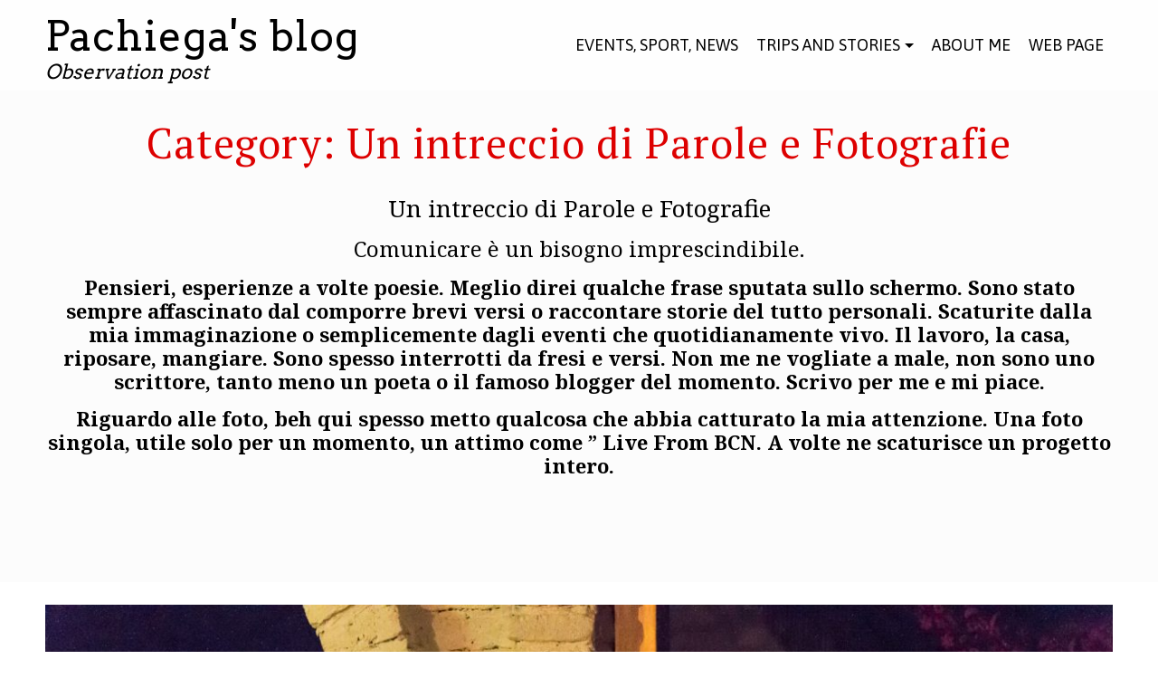

--- FILE ---
content_type: text/html; charset=UTF-8
request_url: https://marcopachiega.com/beng/category/un-intreccio-di-parole-e-fotografie/
body_size: 21820
content:
<!DOCTYPE html><html lang="en-GB"><head><meta charset="UTF-8"><meta name="viewport" content="width=device-width, initial-scale=1"><script data-cfasync="false" id="ao_optimized_gfonts_config">WebFontConfig={google:{families:["Arvo:400,700:latin,latin-ext","Asap:400,700:latin,latin-ext","PT Serif:400,700:latin,latin-ext","Raleway:300,400,600,700,800:latin,latin-ext","Noto Serif:400,700:latin,latin-ext","Inconsolata:400,700:latin,latin-ext"] },classes:false, events:false, timeout:1500};</script><link rel="profile" href="https://gmpg.org/xfn/11"><link rel="pingback" href="https://marcopachiega.com/beng/xmlrpc.php"><meta name='robots' content='index, follow, max-image-preview:large, max-snippet:-1, max-video-preview:-1' />  <script data-cfasync="false" data-pagespeed-no-defer>var gtm4wp_datalayer_name = "dataLayer";
	var dataLayer = dataLayer || [];</script> <title>Un intreccio di Parole e Fotografie Archivi - Pachiega&#039;s blog</title><meta name="description" content="Un intreccio di Parole e Fotografie. Pensieri, esperienze a volte poesie. Meglio direi qualche frase sputata sullo schermo." /><link rel="canonical" href="https://marcopachiega.com/beng/category/un-intreccio-di-parole-e-fotografie/" /><meta property="og:locale" content="en_GB" /><meta property="og:type" content="article" /><meta property="og:title" content="Un intreccio di Parole e Fotografie Archivi - Pachiega&#039;s blog" /><meta property="og:description" content="Un intreccio di Parole e Fotografie. Pensieri, esperienze a volte poesie. Meglio direi qualche frase sputata sullo schermo." /><meta property="og:url" content="https://marcopachiega.com/beng/category/un-intreccio-di-parole-e-fotografie/" /><meta property="og:site_name" content="Pachiega&#039;s blog" /><meta name="twitter:card" content="summary_large_image" /> <script type="application/ld+json" class="yoast-schema-graph">{"@context":"https://schema.org","@graph":[{"@type":"CollectionPage","@id":"https://marcopachiega.com/beng/category/un-intreccio-di-parole-e-fotografie/","url":"https://marcopachiega.com/beng/category/un-intreccio-di-parole-e-fotografie/","name":"Un intreccio di Parole e Fotografie Archivi - Pachiega&#039;s blog","isPartOf":{"@id":"https://marcopachiega.com/beng/#website"},"primaryImageOfPage":{"@id":"https://marcopachiega.com/beng/category/un-intreccio-di-parole-e-fotografie/#primaryimage"},"image":{"@id":"https://marcopachiega.com/beng/category/un-intreccio-di-parole-e-fotografie/#primaryimage"},"thumbnailUrl":"https://marcopachiega.com/beng/wp-content/uploads/sites/14/2017/07/20072017-_DSC2117.jpg","description":"Un intreccio di Parole e Fotografie. Pensieri, esperienze a volte poesie. Meglio direi qualche frase sputata sullo schermo.","breadcrumb":{"@id":"https://marcopachiega.com/beng/category/un-intreccio-di-parole-e-fotografie/#breadcrumb"},"inLanguage":"en-GB"},{"@type":"ImageObject","inLanguage":"en-GB","@id":"https://marcopachiega.com/beng/category/un-intreccio-di-parole-e-fotografie/#primaryimage","url":"https://marcopachiega.com/beng/wp-content/uploads/sites/14/2017/07/20072017-_DSC2117.jpg","contentUrl":"https://marcopachiega.com/beng/wp-content/uploads/sites/14/2017/07/20072017-_DSC2117.jpg","width":1734,"height":1153},{"@type":"BreadcrumbList","@id":"https://marcopachiega.com/beng/category/un-intreccio-di-parole-e-fotografie/#breadcrumb","itemListElement":[{"@type":"ListItem","position":1,"name":"Home","item":"https://marcopachiega.com/beng/"},{"@type":"ListItem","position":2,"name":"Un intreccio di Parole e Fotografie"}]},{"@type":"WebSite","@id":"https://marcopachiega.com/beng/#website","url":"https://marcopachiega.com/beng/","name":"Pachiega&#039;s blog","description":"Observation post","potentialAction":[{"@type":"SearchAction","target":{"@type":"EntryPoint","urlTemplate":"https://marcopachiega.com/beng/?s={search_term_string}"},"query-input":{"@type":"PropertyValueSpecification","valueRequired":true,"valueName":"search_term_string"}}],"inLanguage":"en-GB"}]}</script> <link rel='dns-prefetch' href='//static.addtoany.com' /><link href='https://fonts.gstatic.com' crossorigin='anonymous' rel='preconnect' /><link href='https://ajax.googleapis.com' rel='preconnect' /><link href='https://fonts.googleapis.com' rel='preconnect' /><link rel="alternate" type="application/rss+xml" title="Pachiega&#039;s blog &raquo; Feed" href="https://marcopachiega.com/beng/feed/" /><link rel="alternate" type="application/rss+xml" title="Pachiega&#039;s blog &raquo; Comments Feed" href="https://marcopachiega.com/beng/comments/feed/" /><link rel="alternate" type="application/rss+xml" title="Pachiega&#039;s blog &raquo; Un intreccio di Parole e Fotografie Category Feed" href="https://marcopachiega.com/beng/category/un-intreccio-di-parole-e-fotografie/feed/" /><style>.lazyload,
			.lazyloading {
				max-width: 100%;
			}</style><style id='wp-img-auto-sizes-contain-inline-css' type='text/css'>img:is([sizes=auto i],[sizes^="auto," i]){contain-intrinsic-size:3000px 1500px}
/*# sourceURL=wp-img-auto-sizes-contain-inline-css */</style><link rel='stylesheet' id='pt-cv-public-style-css' href='https://marcopachiega.com/beng/wp-content/cache/autoptimize/14/css/autoptimize_single_2c4b48aec258405bb81139cf4cffb071.css' type='text/css' media='all' /><style id='wp-block-library-inline-css' type='text/css'>:root{--wp-block-synced-color:#7a00df;--wp-block-synced-color--rgb:122,0,223;--wp-bound-block-color:var(--wp-block-synced-color);--wp-editor-canvas-background:#ddd;--wp-admin-theme-color:#007cba;--wp-admin-theme-color--rgb:0,124,186;--wp-admin-theme-color-darker-10:#006ba1;--wp-admin-theme-color-darker-10--rgb:0,107,160.5;--wp-admin-theme-color-darker-20:#005a87;--wp-admin-theme-color-darker-20--rgb:0,90,135;--wp-admin-border-width-focus:2px}@media (min-resolution:192dpi){:root{--wp-admin-border-width-focus:1.5px}}.wp-element-button{cursor:pointer}:root .has-very-light-gray-background-color{background-color:#eee}:root .has-very-dark-gray-background-color{background-color:#313131}:root .has-very-light-gray-color{color:#eee}:root .has-very-dark-gray-color{color:#313131}:root .has-vivid-green-cyan-to-vivid-cyan-blue-gradient-background{background:linear-gradient(135deg,#00d084,#0693e3)}:root .has-purple-crush-gradient-background{background:linear-gradient(135deg,#34e2e4,#4721fb 50%,#ab1dfe)}:root .has-hazy-dawn-gradient-background{background:linear-gradient(135deg,#faaca8,#dad0ec)}:root .has-subdued-olive-gradient-background{background:linear-gradient(135deg,#fafae1,#67a671)}:root .has-atomic-cream-gradient-background{background:linear-gradient(135deg,#fdd79a,#004a59)}:root .has-nightshade-gradient-background{background:linear-gradient(135deg,#330968,#31cdcf)}:root .has-midnight-gradient-background{background:linear-gradient(135deg,#020381,#2874fc)}:root{--wp--preset--font-size--normal:16px;--wp--preset--font-size--huge:42px}.has-regular-font-size{font-size:1em}.has-larger-font-size{font-size:2.625em}.has-normal-font-size{font-size:var(--wp--preset--font-size--normal)}.has-huge-font-size{font-size:var(--wp--preset--font-size--huge)}.has-text-align-center{text-align:center}.has-text-align-left{text-align:left}.has-text-align-right{text-align:right}.has-fit-text{white-space:nowrap!important}#end-resizable-editor-section{display:none}.aligncenter{clear:both}.items-justified-left{justify-content:flex-start}.items-justified-center{justify-content:center}.items-justified-right{justify-content:flex-end}.items-justified-space-between{justify-content:space-between}.screen-reader-text{border:0;clip-path:inset(50%);height:1px;margin:-1px;overflow:hidden;padding:0;position:absolute;width:1px;word-wrap:normal!important}.screen-reader-text:focus{background-color:#ddd;clip-path:none;color:#444;display:block;font-size:1em;height:auto;left:5px;line-height:normal;padding:15px 23px 14px;text-decoration:none;top:5px;width:auto;z-index:100000}html :where(.has-border-color){border-style:solid}html :where([style*=border-top-color]){border-top-style:solid}html :where([style*=border-right-color]){border-right-style:solid}html :where([style*=border-bottom-color]){border-bottom-style:solid}html :where([style*=border-left-color]){border-left-style:solid}html :where([style*=border-width]){border-style:solid}html :where([style*=border-top-width]){border-top-style:solid}html :where([style*=border-right-width]){border-right-style:solid}html :where([style*=border-bottom-width]){border-bottom-style:solid}html :where([style*=border-left-width]){border-left-style:solid}html :where(img[class*=wp-image-]){height:auto;max-width:100%}:where(figure){margin:0 0 1em}html :where(.is-position-sticky){--wp-admin--admin-bar--position-offset:var(--wp-admin--admin-bar--height,0px)}@media screen and (max-width:600px){html :where(.is-position-sticky){--wp-admin--admin-bar--position-offset:0px}}

/*# sourceURL=wp-block-library-inline-css */</style><style id='global-styles-inline-css' type='text/css'>:root{--wp--preset--aspect-ratio--square: 1;--wp--preset--aspect-ratio--4-3: 4/3;--wp--preset--aspect-ratio--3-4: 3/4;--wp--preset--aspect-ratio--3-2: 3/2;--wp--preset--aspect-ratio--2-3: 2/3;--wp--preset--aspect-ratio--16-9: 16/9;--wp--preset--aspect-ratio--9-16: 9/16;--wp--preset--color--black: #000000;--wp--preset--color--cyan-bluish-gray: #abb8c3;--wp--preset--color--white: #ffffff;--wp--preset--color--pale-pink: #f78da7;--wp--preset--color--vivid-red: #cf2e2e;--wp--preset--color--luminous-vivid-orange: #ff6900;--wp--preset--color--luminous-vivid-amber: #fcb900;--wp--preset--color--light-green-cyan: #7bdcb5;--wp--preset--color--vivid-green-cyan: #00d084;--wp--preset--color--pale-cyan-blue: #8ed1fc;--wp--preset--color--vivid-cyan-blue: #0693e3;--wp--preset--color--vivid-purple: #9b51e0;--wp--preset--gradient--vivid-cyan-blue-to-vivid-purple: linear-gradient(135deg,rgb(6,147,227) 0%,rgb(155,81,224) 100%);--wp--preset--gradient--light-green-cyan-to-vivid-green-cyan: linear-gradient(135deg,rgb(122,220,180) 0%,rgb(0,208,130) 100%);--wp--preset--gradient--luminous-vivid-amber-to-luminous-vivid-orange: linear-gradient(135deg,rgb(252,185,0) 0%,rgb(255,105,0) 100%);--wp--preset--gradient--luminous-vivid-orange-to-vivid-red: linear-gradient(135deg,rgb(255,105,0) 0%,rgb(207,46,46) 100%);--wp--preset--gradient--very-light-gray-to-cyan-bluish-gray: linear-gradient(135deg,rgb(238,238,238) 0%,rgb(169,184,195) 100%);--wp--preset--gradient--cool-to-warm-spectrum: linear-gradient(135deg,rgb(74,234,220) 0%,rgb(151,120,209) 20%,rgb(207,42,186) 40%,rgb(238,44,130) 60%,rgb(251,105,98) 80%,rgb(254,248,76) 100%);--wp--preset--gradient--blush-light-purple: linear-gradient(135deg,rgb(255,206,236) 0%,rgb(152,150,240) 100%);--wp--preset--gradient--blush-bordeaux: linear-gradient(135deg,rgb(254,205,165) 0%,rgb(254,45,45) 50%,rgb(107,0,62) 100%);--wp--preset--gradient--luminous-dusk: linear-gradient(135deg,rgb(255,203,112) 0%,rgb(199,81,192) 50%,rgb(65,88,208) 100%);--wp--preset--gradient--pale-ocean: linear-gradient(135deg,rgb(255,245,203) 0%,rgb(182,227,212) 50%,rgb(51,167,181) 100%);--wp--preset--gradient--electric-grass: linear-gradient(135deg,rgb(202,248,128) 0%,rgb(113,206,126) 100%);--wp--preset--gradient--midnight: linear-gradient(135deg,rgb(2,3,129) 0%,rgb(40,116,252) 100%);--wp--preset--font-size--small: 13px;--wp--preset--font-size--medium: 20px;--wp--preset--font-size--large: 36px;--wp--preset--font-size--x-large: 42px;--wp--preset--spacing--20: 0.44rem;--wp--preset--spacing--30: 0.67rem;--wp--preset--spacing--40: 1rem;--wp--preset--spacing--50: 1.5rem;--wp--preset--spacing--60: 2.25rem;--wp--preset--spacing--70: 3.38rem;--wp--preset--spacing--80: 5.06rem;--wp--preset--shadow--natural: 6px 6px 9px rgba(0, 0, 0, 0.2);--wp--preset--shadow--deep: 12px 12px 50px rgba(0, 0, 0, 0.4);--wp--preset--shadow--sharp: 6px 6px 0px rgba(0, 0, 0, 0.2);--wp--preset--shadow--outlined: 6px 6px 0px -3px rgb(255, 255, 255), 6px 6px rgb(0, 0, 0);--wp--preset--shadow--crisp: 6px 6px 0px rgb(0, 0, 0);}:where(.is-layout-flex){gap: 0.5em;}:where(.is-layout-grid){gap: 0.5em;}body .is-layout-flex{display: flex;}.is-layout-flex{flex-wrap: wrap;align-items: center;}.is-layout-flex > :is(*, div){margin: 0;}body .is-layout-grid{display: grid;}.is-layout-grid > :is(*, div){margin: 0;}:where(.wp-block-columns.is-layout-flex){gap: 2em;}:where(.wp-block-columns.is-layout-grid){gap: 2em;}:where(.wp-block-post-template.is-layout-flex){gap: 1.25em;}:where(.wp-block-post-template.is-layout-grid){gap: 1.25em;}.has-black-color{color: var(--wp--preset--color--black) !important;}.has-cyan-bluish-gray-color{color: var(--wp--preset--color--cyan-bluish-gray) !important;}.has-white-color{color: var(--wp--preset--color--white) !important;}.has-pale-pink-color{color: var(--wp--preset--color--pale-pink) !important;}.has-vivid-red-color{color: var(--wp--preset--color--vivid-red) !important;}.has-luminous-vivid-orange-color{color: var(--wp--preset--color--luminous-vivid-orange) !important;}.has-luminous-vivid-amber-color{color: var(--wp--preset--color--luminous-vivid-amber) !important;}.has-light-green-cyan-color{color: var(--wp--preset--color--light-green-cyan) !important;}.has-vivid-green-cyan-color{color: var(--wp--preset--color--vivid-green-cyan) !important;}.has-pale-cyan-blue-color{color: var(--wp--preset--color--pale-cyan-blue) !important;}.has-vivid-cyan-blue-color{color: var(--wp--preset--color--vivid-cyan-blue) !important;}.has-vivid-purple-color{color: var(--wp--preset--color--vivid-purple) !important;}.has-black-background-color{background-color: var(--wp--preset--color--black) !important;}.has-cyan-bluish-gray-background-color{background-color: var(--wp--preset--color--cyan-bluish-gray) !important;}.has-white-background-color{background-color: var(--wp--preset--color--white) !important;}.has-pale-pink-background-color{background-color: var(--wp--preset--color--pale-pink) !important;}.has-vivid-red-background-color{background-color: var(--wp--preset--color--vivid-red) !important;}.has-luminous-vivid-orange-background-color{background-color: var(--wp--preset--color--luminous-vivid-orange) !important;}.has-luminous-vivid-amber-background-color{background-color: var(--wp--preset--color--luminous-vivid-amber) !important;}.has-light-green-cyan-background-color{background-color: var(--wp--preset--color--light-green-cyan) !important;}.has-vivid-green-cyan-background-color{background-color: var(--wp--preset--color--vivid-green-cyan) !important;}.has-pale-cyan-blue-background-color{background-color: var(--wp--preset--color--pale-cyan-blue) !important;}.has-vivid-cyan-blue-background-color{background-color: var(--wp--preset--color--vivid-cyan-blue) !important;}.has-vivid-purple-background-color{background-color: var(--wp--preset--color--vivid-purple) !important;}.has-black-border-color{border-color: var(--wp--preset--color--black) !important;}.has-cyan-bluish-gray-border-color{border-color: var(--wp--preset--color--cyan-bluish-gray) !important;}.has-white-border-color{border-color: var(--wp--preset--color--white) !important;}.has-pale-pink-border-color{border-color: var(--wp--preset--color--pale-pink) !important;}.has-vivid-red-border-color{border-color: var(--wp--preset--color--vivid-red) !important;}.has-luminous-vivid-orange-border-color{border-color: var(--wp--preset--color--luminous-vivid-orange) !important;}.has-luminous-vivid-amber-border-color{border-color: var(--wp--preset--color--luminous-vivid-amber) !important;}.has-light-green-cyan-border-color{border-color: var(--wp--preset--color--light-green-cyan) !important;}.has-vivid-green-cyan-border-color{border-color: var(--wp--preset--color--vivid-green-cyan) !important;}.has-pale-cyan-blue-border-color{border-color: var(--wp--preset--color--pale-cyan-blue) !important;}.has-vivid-cyan-blue-border-color{border-color: var(--wp--preset--color--vivid-cyan-blue) !important;}.has-vivid-purple-border-color{border-color: var(--wp--preset--color--vivid-purple) !important;}.has-vivid-cyan-blue-to-vivid-purple-gradient-background{background: var(--wp--preset--gradient--vivid-cyan-blue-to-vivid-purple) !important;}.has-light-green-cyan-to-vivid-green-cyan-gradient-background{background: var(--wp--preset--gradient--light-green-cyan-to-vivid-green-cyan) !important;}.has-luminous-vivid-amber-to-luminous-vivid-orange-gradient-background{background: var(--wp--preset--gradient--luminous-vivid-amber-to-luminous-vivid-orange) !important;}.has-luminous-vivid-orange-to-vivid-red-gradient-background{background: var(--wp--preset--gradient--luminous-vivid-orange-to-vivid-red) !important;}.has-very-light-gray-to-cyan-bluish-gray-gradient-background{background: var(--wp--preset--gradient--very-light-gray-to-cyan-bluish-gray) !important;}.has-cool-to-warm-spectrum-gradient-background{background: var(--wp--preset--gradient--cool-to-warm-spectrum) !important;}.has-blush-light-purple-gradient-background{background: var(--wp--preset--gradient--blush-light-purple) !important;}.has-blush-bordeaux-gradient-background{background: var(--wp--preset--gradient--blush-bordeaux) !important;}.has-luminous-dusk-gradient-background{background: var(--wp--preset--gradient--luminous-dusk) !important;}.has-pale-ocean-gradient-background{background: var(--wp--preset--gradient--pale-ocean) !important;}.has-electric-grass-gradient-background{background: var(--wp--preset--gradient--electric-grass) !important;}.has-midnight-gradient-background{background: var(--wp--preset--gradient--midnight) !important;}.has-small-font-size{font-size: var(--wp--preset--font-size--small) !important;}.has-medium-font-size{font-size: var(--wp--preset--font-size--medium) !important;}.has-large-font-size{font-size: var(--wp--preset--font-size--large) !important;}.has-x-large-font-size{font-size: var(--wp--preset--font-size--x-large) !important;}
/*# sourceURL=global-styles-inline-css */</style><style id='classic-theme-styles-inline-css' type='text/css'>/*! This file is auto-generated */
.wp-block-button__link{color:#fff;background-color:#32373c;border-radius:9999px;box-shadow:none;text-decoration:none;padding:calc(.667em + 2px) calc(1.333em + 2px);font-size:1.125em}.wp-block-file__button{background:#32373c;color:#fff;text-decoration:none}
/*# sourceURL=/wp-includes/css/classic-themes.min.css */</style><link rel='stylesheet' id='animate-css' href='https://marcopachiega.com/beng/wp-content/cache/autoptimize/14/css/autoptimize_single_179337ff4779479c0de850d22a2c712d.css' type='text/css' media='all' /><link rel='stylesheet' id='exoplanet-font-awesome-css' href='https://marcopachiega.com/beng/wp-content/themes/exoplanet/css/font-awesome.min.css' type='text/css' media='all' /><link rel='stylesheet' id='exoplanet-style-css' href='https://marcopachiega.com/beng/wp-content/cache/autoptimize/14/css/autoptimize_single_24aad63d7e01688a53e3a288ad11a7fb.css' type='text/css' media='all' /><style id='exoplanet-style-inline-css' type='text/css'>#masthead,.site-title{font-family:'Arvo', Helvetica, Arial, Verdana, sans-serif;}#site-navigation{font-family:'Asap', Helvetica, Arial, Verdana, sans-serif;}.main-title{font-family:'PT Serif', Helvetica, Arial, Verdana, sans-serif;}body,button,input,select,textarea{font-family:'Raleway', Helvetica, Arial, Verdana, sans-serif;}h1,h2,h3,h4,h5,h6,.featured-section-title span,#cta-section .cta-left .leadin{font-family:'Noto Serif', Helvetica, Arial, Verdana, sans-serif;}#colophon{font-family:'Inconsolata', Helvetica, Arial, Verdana, sans-serif;}.site-title{font-size:45px;}
		#masthead.scrolled .site-title{font-size:39px !important;}
		@media screen and (max-width: 1024px){.site-title, #masthead.scrolled .site-title{font-size:37px !important;}}
		@media screen and (max-width: 768px){.site-title, #masthead.scrolled .site-title{font-size:33px !important;}}
		@media screen and (max-width: 580px){.site-title, #masthead.scrolled .site-title{font-size:29px !important;}}
		@media screen and (max-width: 380px){.site-title, #masthead.scrolled .site-title{font-size:25px !important;}}
		@media screen and (max-width: 320px){.site-title, #masthead.scrolled .site-title{font-size:23px !important;}}.site-description{font-size:22px;}
		#masthead.scrolled .site-description{font-size:19px !important;}
		@media screen and (max-width: 768px){.site-description, #masthead.scrolled .site-description{font-size:19px !important;}}
		@media screen and (max-width: 580px){.site-description, #masthead.scrolled .site-description{font-size:17px !important;}}.main-header,.custom-post-type-header{background-image:  linear-gradient( rgba(0, 0, 0, 0.01), rgba(0, 0, 0, 0.01) ), url()}#masthead, .slide-caption {background: rgba(255,255,255,0.6);}.slide-cap-title,.slide-cap-desc,a.slide-button-left {color: #000000;}.slide-button-left {border-color: #000000;}#masthead.scrolled {background: #dd9b37;}#masthead:hover {box-shadow: inset 0 -260px 0 #dd9b37;}.main-navigation li {line-height: 100px;} #masthead.scrolled .main-navigation li {line-height: 85px;}body, button, input, select, textarea, .title-header .taxonomy-description, .title-header .breadcrumbs, .title-header .breadcrumbs a, .title-header .term-description {color: #000000;} .sticky .post-wrapper {border-color: #000000;}h1, h2, h3, h4, h5, h6, .entry-header .entry-title a, .featured-section-title span, .title-header .main-title, .featured-post h4 a, .woocommerce ul.products li.product h3 a, a .wc-block-grid__product-title {color: #dd3333;}.post-wrapper {background: #ffffff;}#secondary {background: #ffffff;}.widget a {color: #dd3333;}.main-header {min-height: 1px !important;}.main-header {background-color: #ffffff;}.main-title, .breadcrumbs, .breadcrumbs a {color: #dd0000;}#top-footer {background: #000000;}#middle-footer {background: #ffffff;}button,input[type="button"],input[type="reset"],input[type="submit"],.widget-area .widget-title:before,.widget-area .widget-title:after,h3#reply-title:after,h3.comments-title:after,.comment-navigation .nav-previous a,.comment-navigation .nav-next a,.section-title:after,.menu > ul > li > a:hover:before,.menu > ul > li.current_page_item a:before,.menu > ul > li.current-menu-item a:before,.slide-cap-title:after,.slide-button-right,#home-slider-section .bx-wrapper .bx-controls-direction a:hover,.featured-post h4:before,.featured-post h4:after,.featured-readmore,#cta-section,.woocommerce ul.products li.product .button.add_to_cart_button,.woocommerce a.added_to_cart,.woocommerce #respond input#submit.alt,.woocommerce a.button.alt,.woocommerce button.button.alt,.woocommerce input.button.alt,.woocommerce #respond input#submit.alt:hover,.woocommerce a.button.alt:hover,.woocommerce button.button.alt:hover,.woocommerce input.button.alt:hover,.woocommerce #respond input#submit:hover,.woocommerce a.button:hover,.woocommerce button.button:hover,.woocommerce input.button:hover,.woocommerce #respond input#submit.alt.disabled,.woocommerce #respond input#submit.alt.disabled:hover,.woocommerce #respond input#submit.alt:disabled,.woocommerce #respond input#submit.alt:disabled:hover,.woocommerce #respond input#submit.alt:disabled[disabled],.woocommerce #respond input#submit.alt:disabled[disabled]:hover,.woocommerce a.button.alt.disabled, .woocommerce a.button.alt.disabled:hover,.woocommerce a.button.alt:disabled, .woocommerce a.button.alt:disabled:hover,.woocommerce a.button.alt:disabled[disabled],.woocommerce a.button.alt:disabled[disabled]:hover,.woocommerce button.button.alt.disabled,.woocommerce button.button.alt.disabled:hover,.woocommerce button.button.alt:disabled,.woocommerce button.button.alt:disabled:hover,.woocommerce button.button.alt:disabled[disabled],.woocommerce button.button.alt:disabled[disabled]:hover,.woocommerce input.button.alt.disabled,.woocommerce input.button.alt.disabled:hover,.woocommerce input.button.alt:disabled,.woocommerce input.button.alt:disabled:hover,.woocommerce input.button.alt:disabled[disabled],.woocommerce input.button.alt:disabled[disabled]:hover,.woocommerce #respond input#submit,.woocommerce a.button,.woocommerce button.button,.woocommerce input.button,.woocommerce div.product .woocommerce-tabs ul.tabs li.active:after,.woocommerce .widget_price_filter .ui-slider .ui-slider-range,.woocommerce .widget_price_filter .ui-slider .ui-slider-handle,.wc-block-grid__product-add-to-cart .wp-block-button__link,.wc-block-grid__product-add-to-cart a.added_to_cart{background:#dd3333}a,a:hover,a:focus,a:active,.single-entry-content a,.single-entry-content a:hover,.widget-area a:hover,.comment-list a:hover,.main-navigation a:hover,.main-navigation .current_page_item > a,.main-navigation .current-menu-item > a,.main-navigation .current_page_ancestor > a,.slide-button-left:hover,a:hover.slide-button-left,.featured-post .featured-icon,.featured-post h4 a:hover,#cta-section .cta-right a:hover,.pagination a:hover,.pagination .current,.woocommerce .woocommerce-breadcrumb a:hover,.woocommerce nav.woocommerce-pagination ul li a:focus,.woocommerce nav.woocommerce-pagination ul li a:hover,.woocommerce nav.woocommerce-pagination ul li span.current,.woocommerce ul.products li.product h3 a:hover,.woocommerce ul.products li.product .price,.woocommerce div.product p.price,.woocommerce div.product span.price,.woocommerce .woocommerce-message:before,.woocommerce .woocommerce-info:before,a:hover .wc-block-grid__product-title,.wc-block-grid__product-price{color:#dd3333}.featured-post .featured-icon,.pagination a:hover,.pagination .current,.woocommerce nav.woocommerce-pagination ul li a:focus,.woocommerce nav.woocommerce-pagination ul li a:hover,.woocommerce nav.woocommerce-pagination ul li span.current{border: 1px solid #dd3333}.comment-navigation .nav-next a:after{border-left: 11px solid #dd3333}.comment-navigation .nav-previous a:after{border-right: 11px solid #dd3333}.slide-button-right{border: 2px solid #dd3333}.woo-title-price,.wc-block-grid__product-title{border-top: 1px dashed #dd3333}.woocommerce div.product div.images .flex-control-thumbs li img.flex-active, .woocommerce div.product div.images .flex-control-thumbs li img:hover{border-color: #dd3333}@media screen and (min-width: 1025px){.main-navigation a {color: #000000;}.sf-arrows .sf-with-ul:after{border-top-color: #000000;}}
		.toggle-nav i {color: #000000;}
		.toggle-nav span,.toggle-nav span:before,.toggle-nav span:after {background: #000000;}.main-navigation .menu > ul > li.highlight{background: #dd3333;}.main-navigation a {text-transform: uppercase;}.entry-header {text-align: center}
/*# sourceURL=exoplanet-style-inline-css */</style><link rel='stylesheet' id='addtoany-css' href='https://marcopachiega.com/beng/wp-content/plugins/add-to-any/addtoany.min.css' type='text/css' media='all' /> <script defer id="addtoany-core-js-before" src="[data-uri]"></script> <script type="text/javascript" defer src="https://static.addtoany.com/menu/page.js" id="addtoany-core-js"></script> <script type="text/javascript" src="https://marcopachiega.com/beng/wp-includes/js/jquery/jquery.min.js" id="jquery-core-js"></script> <script defer type="text/javascript" src="https://marcopachiega.com/beng/wp-includes/js/jquery/jquery-migrate.min.js" id="jquery-migrate-js"></script> <script type="text/javascript" defer src="https://marcopachiega.com/beng/wp-content/plugins/add-to-any/addtoany.min.js" id="addtoany-jquery-js"></script> <link rel="https://api.w.org/" href="https://marcopachiega.com/beng/wp-json/" /><link rel="alternate" title="JSON" type="application/json" href="https://marcopachiega.com/beng/wp-json/wp/v2/categories/4" /><link rel="EditURI" type="application/rsd+xml" title="RSD" href="https://marcopachiega.com/beng/xmlrpc.php?rsd" /><meta name="generator" content="WordPress 6.9" /> <script defer src="[data-uri]"></script> <script defer src="[data-uri]"></script> 
 <script data-cfasync="false" data-pagespeed-no-defer></script>  <script defer src="[data-uri]"></script> <style>.no-js img.lazyload {
				display: none;
			}

			figure.wp-block-image img.lazyloading {
				min-width: 150px;
			}

			.lazyload,
			.lazyloading {
				--smush-placeholder-width: 100px;
				--smush-placeholder-aspect-ratio: 1/1;
				width: var(--smush-image-width, var(--smush-placeholder-width)) !important;
				aspect-ratio: var(--smush-image-aspect-ratio, var(--smush-placeholder-aspect-ratio)) !important;
			}

						.lazyload, .lazyloading {
				opacity: 0;
			}

			.lazyloaded {
				opacity: 1;
				transition: opacity 400ms;
				transition-delay: 0ms;
			}</style> <script defer src="[data-uri]"></script> <style type="text/css">.site-title a,
		.site-description {
			color: #000000;
		}</style><link rel="icon" href="https://marcopachiega.com/beng/wp-content/uploads/sites/14/2018/12/cropped-DSC3941-32x32.jpg" sizes="32x32" /><link rel="icon" href="https://marcopachiega.com/beng/wp-content/uploads/sites/14/2018/12/cropped-DSC3941-192x192.jpg" sizes="192x192" /><link rel="apple-touch-icon" href="https://marcopachiega.com/beng/wp-content/uploads/sites/14/2018/12/cropped-DSC3941-180x180.jpg" /><meta name="msapplication-TileImage" content="https://marcopachiega.com/beng/wp-content/uploads/sites/14/2018/12/cropped-DSC3941-270x270.jpg" /><link rel='stylesheet' id='sli-common-vendors-css' href='https://marcopachiega.com/beng/wp-content/cache/autoptimize/14/css/autoptimize_single_a63188d6a4eace32c9a4cf726c2b027b.css' type='text/css' media='all' /><link rel='stylesheet' id='sli-common-css' href='https://marcopachiega.com/beng/wp-content/cache/autoptimize/14/css/autoptimize_single_199517035ca711c35dc859bdfad6a5d8.css' type='text/css' media='all' /><link rel='stylesheet' id='sli-feed-css' href='https://marcopachiega.com/beng/wp-content/cache/autoptimize/14/css/autoptimize_single_03d6bebb2ee9dbda7b5d726c9b678ceb.css' type='text/css' media='all' /><link rel='stylesheet' id='sli-front-css' href='https://marcopachiega.com/beng/wp-content/cache/autoptimize/14/css/autoptimize_single_873ddc3b1dfef1468bd32fed554fefa6.css' type='text/css' media='all' /><script data-cfasync="false" id="ao_optimized_gfonts_webfontloader">(function() {var wf = document.createElement('script');wf.src='https://ajax.googleapis.com/ajax/libs/webfont/1/webfont.js';wf.type='text/javascript';wf.async='true';var s=document.getElementsByTagName('script')[0];s.parentNode.insertBefore(wf, s);})();</script></head><body data-rsssl=1 class="archive category category-un-intreccio-di-parole-e-fotografie category-4 wp-theme-exoplanet exoplanet_no_sidebar"><div id="page"><header id="masthead" class="site-header"><div class="container clearfix"><div id="site-branding"><p class="site-title"><a href="https://marcopachiega.com/beng/" rel="home">Pachiega&#039;s blog</a></p><p class="site-description">Observation post</p></div><div class="toggle-nav"> <span></span></div><nav id="site-navigation" class="main-navigation"><div class="menu clearfix"><ul id="menu-menu-di-testa" class="clearfix"><li id="menu-item-2430" class="menu-item menu-item-type-post_type menu-item-object-page menu-item-2430"><a href="https://marcopachiega.com/beng/events-sport-news/">Events, sport, news</a></li><li id="menu-item-2431" class="menu-item menu-item-type-post_type menu-item-object-page menu-item-has-children menu-item-2431"><a href="https://marcopachiega.com/beng/trips-tips-and-stories/">Trips and stories</a><ul class="sub-menu"><li id="menu-item-3710" class="menu-item menu-item-type-post_type menu-item-object-page menu-item-3710"><a href="https://marcopachiega.com/beng/trips-tips-and-stories/italy/">Italy</a></li><li id="menu-item-3711" class="menu-item menu-item-type-post_type menu-item-object-page menu-item-3711"><a href="https://marcopachiega.com/beng/trips-tips-and-stories/spain/">Spain</a></li><li id="menu-item-3709" class="menu-item menu-item-type-post_type menu-item-object-page menu-item-3709"><a href="https://marcopachiega.com/beng/trips-tips-and-stories/barcelona/">Barcelona</a></li><li id="menu-item-3712" class="menu-item menu-item-type-post_type menu-item-object-page menu-item-3712"><a href="https://marcopachiega.com/beng/trips-tips-and-stories/the-world/">The World!</a></li></ul></li><li id="menu-item-2432" class="menu-item menu-item-type-post_type menu-item-object-page menu-item-2432"><a href="https://marcopachiega.com/beng/about-me/">About me</a></li><li id="menu-item-2246" class="menu-item menu-item-type-custom menu-item-object-custom menu-item-2246"><a href="https://marcopachiega.com/">WEB PAGE</a></li></ul></div></nav> <a href="#x" class="exoplanet-overlay" id="search"></a><div class="exoplanet-modal"><form role="search" method="get" class="search-form" action="https://marcopachiega.com/beng/"> <label> <span class="screen-reader-text">Search for:</span> <input type="search" class="search-field" placeholder="Search &hellip;" value="" name="s" /> </label> <input type="submit" class="search-submit" value="Search" /></form> <a class="fa fa-close" href="#close"></a></div></div></header><div id="content" class="site-content clearfix"><header class="custom-post-type-header"></header><header class="main-header"><div class="container"><div class="header-title"><h1 class="main-title">Category: <span>Un intreccio di Parole e Fotografie</span></h1><div class="taxonomy-description"><h1><span style="color: #000000;">Un intreccio di Parole e Fotografie</span></h1><h2><span style="color: #000000;">Comunicare è un bisogno imprescindibile.</span></h2><h3><strong><span style="color: #000000;">Pensieri, esperienze a volte poesie. Meglio direi qualche frase sputata sullo schermo. Sono stato sempre affascinato dal comporre brevi versi o raccontare storie del tutto personali. Scaturite dalla mia immaginazione o semplicemente dagli eventi che quotidianamente vivo. Il lavoro, la casa, riposare, mangiare. Sono spesso interrotti da fresi e versi. Non me ne vogliate a male, non sono uno scrittore, tanto meno un poeta o il famoso blogger del momento. Scrivo per me e mi piace.</span></strong></h3><h3><strong><span style="color: #000000;">Riguardo alle foto, beh qui spesso metto qualcosa che abbia catturato la mia attenzione. Una foto singola, utile solo per un momento, un attimo come &#8221; <a style="color: #000000;" href="http://[jr_instagram id=" target="_blank" rel="noopener noreferrer">Live From BCN</a>. A volte ne scaturisce un progetto intero.</span></strong></h3><h3></h3><h3><span style="color: #000000;"> </span></h3><p style="text-align: center;"><span style="color: #000000;"> </span></p></div></div></div></header><div class="container"><div id="primary" class="content-area"><main id="main" class="site-main" role="main"><article id="post-2382" class="post-2382 post type-post status-publish format-standard has-post-thumbnail hentry category-events-sport-news category-un-intreccio-di-parole-e-fotografie tag-ambrosia tag-arte tag-barcellona tag-cueva tag-da-vedere tag-esibizioni tag-flamenca tag-flamenco tag-spagna tag-spettacoli tag-turismo tag-vacanze"><figure class="entry-figure"> <a href="https://marcopachiega.com/beng/the-ambrosia-and-cueva-flamenca/" title="The Ambrosia and Cueva Flamenca"> <img width="1200" height="798" src="https://marcopachiega.com/beng/wp-content/uploads/sites/14/2017/07/20072017-_DSC2117-1200x798.jpg" class="attachment-large size-large wp-post-image" alt="" decoding="async" fetchpriority="high" srcset="https://marcopachiega.com/beng/wp-content/uploads/sites/14/2017/07/20072017-_DSC2117-1200x798.jpg 1200w, https://marcopachiega.com/beng/wp-content/uploads/sites/14/2017/07/20072017-_DSC2117-420x279.jpg 420w, https://marcopachiega.com/beng/wp-content/uploads/sites/14/2017/07/20072017-_DSC2117-744x495.jpg 744w, https://marcopachiega.com/beng/wp-content/uploads/sites/14/2017/07/20072017-_DSC2117-768x511.jpg 768w, https://marcopachiega.com/beng/wp-content/uploads/sites/14/2017/07/20072017-_DSC2117.jpg 1734w" sizes="(max-width: 1200px) 100vw, 1200px" /> </a></figure><div class="post-wrapper"><header class="entry-header"><h2 class="entry-title"><a href="https://marcopachiega.com/beng/the-ambrosia-and-cueva-flamenca/" rel="bookmark">The Ambrosia and Cueva Flamenca</a></h2><div class="entry-meta"> <span class="posted-on"><i class="fa fa-calendar-o"></i><a href="https://marcopachiega.com/beng/the-ambrosia-and-cueva-flamenca/" rel="bookmark"><time class="entry-date published" datetime="2017-07-24T09:39:22+00:00">24 July 2017</time><time class="updated" datetime="2019-05-08T18:00:49+00:00">8 May 2019</time></a></span><span class="byline"><i class="fa fa-user"></i><span class="author vcard"><a class="url fn n" href="https://marcopachiega.com/beng/author/marcopac/">marcopac</a></span></span></div></header><div class="entry-content"><p>&nbsp; The Ambrosia and Cueva Flamenca Having friends with a great passion for Flamenco can take you to one of the most characteristic corners of the city. A small bar. A dedicated corner to face the dance, the music and the voice of typical Guitars and Flamenco culture. &nbsp; Someone says that real flamenco can only be found in Andalusia. It&#8217;s not true. Gitan culture impregnates all of southern Spain, including Catalonia. And the mezcla, here is how we say, is inevitable. Barcelona welcomes a multitude of ethnicities. From North Africa, passing through Italy and all over northern Europe and Latin America over the ocean. So you can find a&hellip; <a class="read-more" href="https://marcopachiega.com/beng/the-ambrosia-and-cueva-flamenca/">Read More</a></p><div class="addtoany_share_save_container addtoany_content addtoany_content_bottom"><div class="a2a_kit a2a_kit_size_30 addtoany_list" data-a2a-url="https://marcopachiega.com/beng/the-ambrosia-and-cueva-flamenca/" data-a2a-title="The Ambrosia and Cueva Flamenca"><a class="a2a_button_facebook" href="https://www.addtoany.com/add_to/facebook?linkurl=https%3A%2F%2Fmarcopachiega.com%2Fbeng%2Fthe-ambrosia-and-cueva-flamenca%2F&amp;linkname=The%20Ambrosia%20and%20Cueva%20Flamenca" title="Facebook" rel="nofollow noopener" target="_blank"></a><a class="a2a_button_twitter" href="https://www.addtoany.com/add_to/twitter?linkurl=https%3A%2F%2Fmarcopachiega.com%2Fbeng%2Fthe-ambrosia-and-cueva-flamenca%2F&amp;linkname=The%20Ambrosia%20and%20Cueva%20Flamenca" title="Twitter" rel="nofollow noopener" target="_blank"></a><a class="a2a_button_whatsapp" href="https://www.addtoany.com/add_to/whatsapp?linkurl=https%3A%2F%2Fmarcopachiega.com%2Fbeng%2Fthe-ambrosia-and-cueva-flamenca%2F&amp;linkname=The%20Ambrosia%20and%20Cueva%20Flamenca" title="WhatsApp" rel="nofollow noopener" target="_blank"></a><a class="a2a_button_copy_link" href="https://www.addtoany.com/add_to/copy_link?linkurl=https%3A%2F%2Fmarcopachiega.com%2Fbeng%2Fthe-ambrosia-and-cueva-flamenca%2F&amp;linkname=The%20Ambrosia%20and%20Cueva%20Flamenca" title="Copy Link" rel="nofollow noopener" target="_blank"></a><a class="a2a_dd addtoany_share_save addtoany_share" href="https://www.addtoany.com/share"></a></div></div> <a class="more-tag" href="https://marcopachiega.com/beng/the-ambrosia-and-cueva-flamenca/">Continue Reading</a></div><footer class="entry-footer"> <span class="cat-links"><i class="fa fa-folder"></i><a href="https://marcopachiega.com/beng/category/events-sport-news/" rel="category tag">Events, sport, news</a>, <a href="https://marcopachiega.com/beng/category/un-intreccio-di-parole-e-fotografie/" rel="category tag">Un intreccio di Parole e Fotografie</a></span><span class="tags-links"><i class="fa fa-tags"></i><a href="https://marcopachiega.com/beng/tag/ambrosia/" rel="tag">ambrosia</a>, <a href="https://marcopachiega.com/beng/tag/arte/" rel="tag">arte</a>, <a href="https://marcopachiega.com/beng/tag/barcellona/" rel="tag">barcellona</a>, <a href="https://marcopachiega.com/beng/tag/cueva/" rel="tag">cueva</a>, <a href="https://marcopachiega.com/beng/tag/da-vedere/" rel="tag">da vedere</a>, <a href="https://marcopachiega.com/beng/tag/esibizioni/" rel="tag">esibizioni</a>, <a href="https://marcopachiega.com/beng/tag/flamenca/" rel="tag">flamenca</a>, <a href="https://marcopachiega.com/beng/tag/flamenco/" rel="tag">flamenco</a>, <a href="https://marcopachiega.com/beng/tag/spagna/" rel="tag">spagna</a>, <a href="https://marcopachiega.com/beng/tag/spettacoli/" rel="tag">spettacoli</a>, <a href="https://marcopachiega.com/beng/tag/turismo/" rel="tag">turismo</a>, <a href="https://marcopachiega.com/beng/tag/vacanze/" rel="tag">vacanze</a></span></footer></div></article><article id="post-2374" class="post-2374 post type-post status-publish format-status hentry category-un-intreccio-di-parole-e-fotografie tag-barcelona tag-beach tag-black-and-white tag-blanco-y-negro tag-live-from-bcn tag-photo-of-the-day tag-shake-off-the-summer tag-sun post_format-post-format-status"><figure class="entry-figure"></figure><div class="post-wrapper"><header class="entry-header"><h2 class="entry-title"><a href="https://marcopachiega.com/beng/shake-off-the-summer/" rel="bookmark">Shake-off the Summer</a></h2><div class="entry-meta"> <span class="posted-on"><i class="fa fa-calendar-o"></i><a href="https://marcopachiega.com/beng/shake-off-the-summer/" rel="bookmark"><time class="entry-date published updated" datetime="2016-10-05T22:19:27+00:00">5 October 2016</time></a></span><span class="byline"><i class="fa fa-user"></i><span class="author vcard"><a class="url fn n" href="https://marcopachiega.com/beng/author/marcopac/">marcopac</a></span></span></div></header><div class="entry-content"><p>Shake-off the Summer Shake-off the Summer. &#8220;It&#8217;s time to leave tourist!&#8221;. The season has gone, the money too. Shake-off the Summer from your towel and bring at home just few memories. &nbsp; Marco Pachiega. &nbsp;</p><div class="addtoany_share_save_container addtoany_content addtoany_content_bottom"><div class="a2a_kit a2a_kit_size_30 addtoany_list" data-a2a-url="https://marcopachiega.com/beng/shake-off-the-summer/" data-a2a-title="Shake-off the Summer"><a class="a2a_button_facebook" href="https://www.addtoany.com/add_to/facebook?linkurl=https%3A%2F%2Fmarcopachiega.com%2Fbeng%2Fshake-off-the-summer%2F&amp;linkname=Shake-off%20the%20Summer" title="Facebook" rel="nofollow noopener" target="_blank"></a><a class="a2a_button_twitter" href="https://www.addtoany.com/add_to/twitter?linkurl=https%3A%2F%2Fmarcopachiega.com%2Fbeng%2Fshake-off-the-summer%2F&amp;linkname=Shake-off%20the%20Summer" title="Twitter" rel="nofollow noopener" target="_blank"></a><a class="a2a_button_whatsapp" href="https://www.addtoany.com/add_to/whatsapp?linkurl=https%3A%2F%2Fmarcopachiega.com%2Fbeng%2Fshake-off-the-summer%2F&amp;linkname=Shake-off%20the%20Summer" title="WhatsApp" rel="nofollow noopener" target="_blank"></a><a class="a2a_button_copy_link" href="https://www.addtoany.com/add_to/copy_link?linkurl=https%3A%2F%2Fmarcopachiega.com%2Fbeng%2Fshake-off-the-summer%2F&amp;linkname=Shake-off%20the%20Summer" title="Copy Link" rel="nofollow noopener" target="_blank"></a><a class="a2a_dd addtoany_share_save addtoany_share" href="https://www.addtoany.com/share"></a></div></div> <a class="more-tag" href="https://marcopachiega.com/beng/shake-off-the-summer/">Continue Reading</a></div><footer class="entry-footer"> <span class="cat-links"><i class="fa fa-folder"></i><a href="https://marcopachiega.com/beng/category/un-intreccio-di-parole-e-fotografie/" rel="category tag">Un intreccio di Parole e Fotografie</a></span><span class="tags-links"><i class="fa fa-tags"></i><a href="https://marcopachiega.com/beng/tag/barcelona/" rel="tag">barcelona</a>, <a href="https://marcopachiega.com/beng/tag/beach/" rel="tag">beach</a>, <a href="https://marcopachiega.com/beng/tag/black-and-white/" rel="tag">black and white</a>, <a href="https://marcopachiega.com/beng/tag/blanco-y-negro/" rel="tag">blanco y negro</a>, <a href="https://marcopachiega.com/beng/tag/live-from-bcn/" rel="tag">live from bcn</a>, <a href="https://marcopachiega.com/beng/tag/photo-of-the-day/" rel="tag">photo of the day</a>, <a href="https://marcopachiega.com/beng/tag/shake-off-the-summer/" rel="tag">Shake off the Summer</a>, <a href="https://marcopachiega.com/beng/tag/sun/" rel="tag">sun</a></span></footer></div></article><article id="post-2373" class="post-2373 post type-post status-publish format-status has-post-thumbnail hentry category-barcelona category-spain category-trips-impressions-and-stories category-un-intreccio-di-parole-e-fotografie tag-barcelona tag-calatrava post_format-post-format-status"><figure class="entry-figure"> <a href="https://marcopachiega.com/beng/calatrava-tower/" title="Calatrava Tower"> <img width="1200" height="798" data-src="https://marcopachiega.com/beng/wp-content/uploads/sites/14/2016/09/DSC0017-1200x798.jpg" class="attachment-large size-large wp-post-image lazyload" alt="Calatrava tower" decoding="async" data-srcset="https://marcopachiega.com/beng/wp-content/uploads/sites/14/2016/09/DSC0017-1200x798.jpg 1200w, https://marcopachiega.com/beng/wp-content/uploads/sites/14/2016/09/DSC0017-420x279.jpg 420w, https://marcopachiega.com/beng/wp-content/uploads/sites/14/2016/09/DSC0017-744x495.jpg 744w, https://marcopachiega.com/beng/wp-content/uploads/sites/14/2016/09/DSC0017-e1495439131234.jpg 600w" data-sizes="(max-width: 1200px) 100vw, 1200px" src="[data-uri]" style="--smush-placeholder-width: 1200px; --smush-placeholder-aspect-ratio: 1200/798;" /> </a></figure><div class="post-wrapper"><header class="entry-header"><h2 class="entry-title"><a href="https://marcopachiega.com/beng/calatrava-tower/" rel="bookmark">Calatrava Tower</a></h2><div class="entry-meta"> <span class="posted-on"><i class="fa fa-calendar-o"></i><a href="https://marcopachiega.com/beng/calatrava-tower/" rel="bookmark"><time class="entry-date published" datetime="2016-09-29T16:43:13+00:00">29 September 2016</time><time class="updated" datetime="2021-02-02T20:56:52+00:00">2 February 2021</time></a></span><span class="byline"><i class="fa fa-user"></i><span class="author vcard"><a class="url fn n" href="https://marcopachiega.com/beng/author/marcopac/">marcopac</a></span></span></div></header><div class="entry-content"><p>Calatrava Tower Calatrava Tower, This is a symbol of the pasts Olimpic games of Barcelona in the 1992, made by the famous architect Santiago Calatrava. It is a telecomunication tower with a very strange and innovative structure of 136m heght. it takes just 3 years to build this innovative desing made by stainless steel painted in white. The form try to evoke a greek athlete kneeling ready to receive a medal. Nowaday the trophy of Grand Prix of Spain has the same form and desing. The form and the inclination allow the tower to be used like a sundial but to be onest not so usefull. &nbsp; That&#8217;s my story:&hellip; <a class="read-more" href="https://marcopachiega.com/beng/calatrava-tower/">Read More</a></p><div class="addtoany_share_save_container addtoany_content addtoany_content_bottom"><div class="a2a_kit a2a_kit_size_30 addtoany_list" data-a2a-url="https://marcopachiega.com/beng/calatrava-tower/" data-a2a-title="Calatrava Tower"><a class="a2a_button_facebook" href="https://www.addtoany.com/add_to/facebook?linkurl=https%3A%2F%2Fmarcopachiega.com%2Fbeng%2Fcalatrava-tower%2F&amp;linkname=Calatrava%20Tower" title="Facebook" rel="nofollow noopener" target="_blank"></a><a class="a2a_button_twitter" href="https://www.addtoany.com/add_to/twitter?linkurl=https%3A%2F%2Fmarcopachiega.com%2Fbeng%2Fcalatrava-tower%2F&amp;linkname=Calatrava%20Tower" title="Twitter" rel="nofollow noopener" target="_blank"></a><a class="a2a_button_whatsapp" href="https://www.addtoany.com/add_to/whatsapp?linkurl=https%3A%2F%2Fmarcopachiega.com%2Fbeng%2Fcalatrava-tower%2F&amp;linkname=Calatrava%20Tower" title="WhatsApp" rel="nofollow noopener" target="_blank"></a><a class="a2a_button_copy_link" href="https://www.addtoany.com/add_to/copy_link?linkurl=https%3A%2F%2Fmarcopachiega.com%2Fbeng%2Fcalatrava-tower%2F&amp;linkname=Calatrava%20Tower" title="Copy Link" rel="nofollow noopener" target="_blank"></a><a class="a2a_dd addtoany_share_save addtoany_share" href="https://www.addtoany.com/share"></a></div></div> <a class="more-tag" href="https://marcopachiega.com/beng/calatrava-tower/">Continue Reading</a></div><footer class="entry-footer"> <span class="cat-links"><i class="fa fa-folder"></i><a href="https://marcopachiega.com/beng/category/trips-impressions-and-stories/barcelona/" rel="category tag">Barcelona</a>, <a href="https://marcopachiega.com/beng/category/trips-impressions-and-stories/spain/" rel="category tag">Spain</a>, <a href="https://marcopachiega.com/beng/category/trips-impressions-and-stories/" rel="category tag">Trips and stories</a>, <a href="https://marcopachiega.com/beng/category/un-intreccio-di-parole-e-fotografie/" rel="category tag">Un intreccio di Parole e Fotografie</a></span><span class="tags-links"><i class="fa fa-tags"></i><a href="https://marcopachiega.com/beng/tag/barcelona/" rel="tag">barcelona</a>, <a href="https://marcopachiega.com/beng/tag/calatrava/" rel="tag">calatrava</a></span></footer></div></article><article id="post-499" class="post-499 post type-post status-publish format-image hentry category-un-intreccio-di-parole-e-fotografie tag-cricket post_format-image"><figure class="entry-figure"></figure><div class="post-wrapper"><header class="entry-header"><h2 class="entry-title"><a href="https://marcopachiega.com/beng/cricket/" rel="bookmark">Cricket!!!</a></h2><div class="entry-meta"> <span class="posted-on"><i class="fa fa-calendar-o"></i><a href="https://marcopachiega.com/beng/cricket/" rel="bookmark"><time class="entry-date published updated" datetime="2016-04-04T09:59:30+00:00">4 April 2016</time></a></span><span class="byline"><i class="fa fa-user"></i><span class="author vcard"><a class="url fn n" href="https://marcopachiega.com/beng/author/marcopac/">marcopac</a></span></span></div></header><div class="entry-content"><p>CRICKET!!! &nbsp; Caminar en la calle siempre trae hermosas sorpresas. Cricket !!! Salgo desde la esquina de la calle y siento un martillo, gritos, pasos rápidos, risas, exclamaciones. Son niños en plena adolescencia. En ese momento de la vida no somos especialmente bonitos, un poco deformes, sin ropa de moda y no da cuenta si están limpios. Cricket !!! Aquí sólo realmente quiere dejar salir el vapor, entrenar el cuerpo para moverse. Sudor que se mezcla con lo de tu amigo o enemigo, piel contra piel. Y mientras veo a los chicos juegar, que cometen errores, caras de sorpresa del oponente y de sí mismos, entiendo que, incluso antes de&hellip; <a class="read-more" href="https://marcopachiega.com/beng/cricket/">Read More</a></p><div class="addtoany_share_save_container addtoany_content addtoany_content_bottom"><div class="a2a_kit a2a_kit_size_30 addtoany_list" data-a2a-url="https://marcopachiega.com/beng/cricket/" data-a2a-title="Cricket!!!"><a class="a2a_button_facebook" href="https://www.addtoany.com/add_to/facebook?linkurl=https%3A%2F%2Fmarcopachiega.com%2Fbeng%2Fcricket%2F&amp;linkname=Cricket%21%21%21" title="Facebook" rel="nofollow noopener" target="_blank"></a><a class="a2a_button_twitter" href="https://www.addtoany.com/add_to/twitter?linkurl=https%3A%2F%2Fmarcopachiega.com%2Fbeng%2Fcricket%2F&amp;linkname=Cricket%21%21%21" title="Twitter" rel="nofollow noopener" target="_blank"></a><a class="a2a_button_whatsapp" href="https://www.addtoany.com/add_to/whatsapp?linkurl=https%3A%2F%2Fmarcopachiega.com%2Fbeng%2Fcricket%2F&amp;linkname=Cricket%21%21%21" title="WhatsApp" rel="nofollow noopener" target="_blank"></a><a class="a2a_button_copy_link" href="https://www.addtoany.com/add_to/copy_link?linkurl=https%3A%2F%2Fmarcopachiega.com%2Fbeng%2Fcricket%2F&amp;linkname=Cricket%21%21%21" title="Copy Link" rel="nofollow noopener" target="_blank"></a><a class="a2a_dd addtoany_share_save addtoany_share" href="https://www.addtoany.com/share"></a></div></div> <a class="more-tag" href="https://marcopachiega.com/beng/cricket/">Continue Reading</a></div><footer class="entry-footer"> <span class="cat-links"><i class="fa fa-folder"></i><a href="https://marcopachiega.com/beng/category/un-intreccio-di-parole-e-fotografie/" rel="category tag">Un intreccio di Parole e Fotografie</a></span><span class="tags-links"><i class="fa fa-tags"></i><a href="https://marcopachiega.com/beng/tag/cricket/" rel="tag">Cricket!!!</a></span></footer></div></article><article id="post-494" class="post-494 post type-post status-publish format-image hentry category-un-intreccio-di-parole-e-fotografie tag-mist post_format-image"><figure class="entry-figure"></figure><div class="post-wrapper"><header class="entry-header"><h2 class="entry-title"><a href="https://marcopachiega.com/beng/mist/" rel="bookmark">Mist</a></h2><div class="entry-meta"> <span class="posted-on"><i class="fa fa-calendar-o"></i><a href="https://marcopachiega.com/beng/mist/" rel="bookmark"><time class="entry-date published updated" datetime="2016-03-31T18:07:40+00:00">31 March 2016</time></a></span><span class="byline"><i class="fa fa-user"></i><span class="author vcard"><a class="url fn n" href="https://marcopachiega.com/beng/author/marcopac/">marcopac</a></span></span></div></header><div class="entry-content"><p>Mist Morning in Barcelona</p><div class="addtoany_share_save_container addtoany_content addtoany_content_bottom"><div class="a2a_kit a2a_kit_size_30 addtoany_list" data-a2a-url="https://marcopachiega.com/beng/mist/" data-a2a-title="Mist"><a class="a2a_button_facebook" href="https://www.addtoany.com/add_to/facebook?linkurl=https%3A%2F%2Fmarcopachiega.com%2Fbeng%2Fmist%2F&amp;linkname=Mist" title="Facebook" rel="nofollow noopener" target="_blank"></a><a class="a2a_button_twitter" href="https://www.addtoany.com/add_to/twitter?linkurl=https%3A%2F%2Fmarcopachiega.com%2Fbeng%2Fmist%2F&amp;linkname=Mist" title="Twitter" rel="nofollow noopener" target="_blank"></a><a class="a2a_button_whatsapp" href="https://www.addtoany.com/add_to/whatsapp?linkurl=https%3A%2F%2Fmarcopachiega.com%2Fbeng%2Fmist%2F&amp;linkname=Mist" title="WhatsApp" rel="nofollow noopener" target="_blank"></a><a class="a2a_button_copy_link" href="https://www.addtoany.com/add_to/copy_link?linkurl=https%3A%2F%2Fmarcopachiega.com%2Fbeng%2Fmist%2F&amp;linkname=Mist" title="Copy Link" rel="nofollow noopener" target="_blank"></a><a class="a2a_dd addtoany_share_save addtoany_share" href="https://www.addtoany.com/share"></a></div></div> <a class="more-tag" href="https://marcopachiega.com/beng/mist/">Continue Reading</a></div><footer class="entry-footer"> <span class="cat-links"><i class="fa fa-folder"></i><a href="https://marcopachiega.com/beng/category/un-intreccio-di-parole-e-fotografie/" rel="category tag">Un intreccio di Parole e Fotografie</a></span><span class="tags-links"><i class="fa fa-tags"></i><a href="https://marcopachiega.com/beng/tag/mist/" rel="tag">mist</a></span></footer></div></article><article id="post-487" class="post-487 post type-post status-publish format-image hentry category-un-intreccio-di-parole-e-fotografie tag-goodnight-and-good-luck post_format-image"><figure class="entry-figure"></figure><div class="post-wrapper"><header class="entry-header"><h2 class="entry-title"><a href="https://marcopachiega.com/beng/goodnight-good-luck/" rel="bookmark">Goodnight and good luck</a></h2><div class="entry-meta"> <span class="posted-on"><i class="fa fa-calendar-o"></i><a href="https://marcopachiega.com/beng/goodnight-good-luck/" rel="bookmark"><time class="entry-date published updated" datetime="2016-03-20T21:58:43+00:00">20 March 2016</time></a></span><span class="byline"><i class="fa fa-user"></i><span class="author vcard"><a class="url fn n" href="https://marcopachiega.com/beng/author/marcopac/">marcopac</a></span></span></div></header><div class="entry-content"><p>Goodnight and good luck Goodnight and good luck from Barcelona.</p><div class="addtoany_share_save_container addtoany_content addtoany_content_bottom"><div class="a2a_kit a2a_kit_size_30 addtoany_list" data-a2a-url="https://marcopachiega.com/beng/goodnight-good-luck/" data-a2a-title="Goodnight and good luck"><a class="a2a_button_facebook" href="https://www.addtoany.com/add_to/facebook?linkurl=https%3A%2F%2Fmarcopachiega.com%2Fbeng%2Fgoodnight-good-luck%2F&amp;linkname=Goodnight%20and%20good%20luck" title="Facebook" rel="nofollow noopener" target="_blank"></a><a class="a2a_button_twitter" href="https://www.addtoany.com/add_to/twitter?linkurl=https%3A%2F%2Fmarcopachiega.com%2Fbeng%2Fgoodnight-good-luck%2F&amp;linkname=Goodnight%20and%20good%20luck" title="Twitter" rel="nofollow noopener" target="_blank"></a><a class="a2a_button_whatsapp" href="https://www.addtoany.com/add_to/whatsapp?linkurl=https%3A%2F%2Fmarcopachiega.com%2Fbeng%2Fgoodnight-good-luck%2F&amp;linkname=Goodnight%20and%20good%20luck" title="WhatsApp" rel="nofollow noopener" target="_blank"></a><a class="a2a_button_copy_link" href="https://www.addtoany.com/add_to/copy_link?linkurl=https%3A%2F%2Fmarcopachiega.com%2Fbeng%2Fgoodnight-good-luck%2F&amp;linkname=Goodnight%20and%20good%20luck" title="Copy Link" rel="nofollow noopener" target="_blank"></a><a class="a2a_dd addtoany_share_save addtoany_share" href="https://www.addtoany.com/share"></a></div></div> <a class="more-tag" href="https://marcopachiega.com/beng/goodnight-good-luck/">Continue Reading</a></div><footer class="entry-footer"> <span class="cat-links"><i class="fa fa-folder"></i><a href="https://marcopachiega.com/beng/category/un-intreccio-di-parole-e-fotografie/" rel="category tag">Un intreccio di Parole e Fotografie</a></span><span class="tags-links"><i class="fa fa-tags"></i><a href="https://marcopachiega.com/beng/tag/goodnight-and-good-luck/" rel="tag">Goodnight and good luck</a></span></footer></div></article><article id="post-481" class="post-481 post type-post status-publish format-image hentry category-un-intreccio-di-parole-e-fotografie tag-feliz-cumpleanos-a-mi post_format-post-format-image"><figure class="entry-figure"></figure><div class="post-wrapper"><header class="entry-header"><h2 class="entry-title"><a href="https://marcopachiega.com/beng/feliz-cumpleanos-mi/" rel="bookmark">Feliz cumpleaños a mí</a></h2><div class="entry-meta"> <span class="posted-on"><i class="fa fa-calendar-o"></i><a href="https://marcopachiega.com/beng/feliz-cumpleanos-mi/" rel="bookmark"><time class="entry-date published updated" datetime="2016-03-18T18:44:26+00:00">18 March 2016</time></a></span><span class="byline"><i class="fa fa-user"></i><span class="author vcard"><a class="url fn n" href="https://marcopachiega.com/beng/author/marcopac/">marcopac</a></span></span></div></header><div class="entry-content"><p>Feliz cumpleaños a mí No sé por qué pero me suben extraños recuerdos hoy y en especial a mi mente de nuevo me sale el Blue&#8217;s. &#8211; Ah, sí: &#8211; Pienso. Despertarse en el séptimo grado con un  Voodoo Child en vivo en las orejas tal vez no es la mejor de la felicidad, pero sin duda de gran alcance. Feliz cumpleaños a mí. Y en este aniversario, más por mi madre que yo, hago una cuenta de mi: menos dinero que antes, menos ropa, dos pares de zapatos en menos (peridas) y otro que van a dejarme en la carretera  y sobre todo empezar todo de nuevo. Casa, trabajo,&hellip; <a class="read-more" href="https://marcopachiega.com/beng/feliz-cumpleanos-mi/">Read More</a></p><div class="addtoany_share_save_container addtoany_content addtoany_content_bottom"><div class="a2a_kit a2a_kit_size_30 addtoany_list" data-a2a-url="https://marcopachiega.com/beng/feliz-cumpleanos-mi/" data-a2a-title="Feliz cumpleaños a mí"><a class="a2a_button_facebook" href="https://www.addtoany.com/add_to/facebook?linkurl=https%3A%2F%2Fmarcopachiega.com%2Fbeng%2Ffeliz-cumpleanos-mi%2F&amp;linkname=Feliz%20cumplea%C3%B1os%20a%20m%C3%AD" title="Facebook" rel="nofollow noopener" target="_blank"></a><a class="a2a_button_twitter" href="https://www.addtoany.com/add_to/twitter?linkurl=https%3A%2F%2Fmarcopachiega.com%2Fbeng%2Ffeliz-cumpleanos-mi%2F&amp;linkname=Feliz%20cumplea%C3%B1os%20a%20m%C3%AD" title="Twitter" rel="nofollow noopener" target="_blank"></a><a class="a2a_button_whatsapp" href="https://www.addtoany.com/add_to/whatsapp?linkurl=https%3A%2F%2Fmarcopachiega.com%2Fbeng%2Ffeliz-cumpleanos-mi%2F&amp;linkname=Feliz%20cumplea%C3%B1os%20a%20m%C3%AD" title="WhatsApp" rel="nofollow noopener" target="_blank"></a><a class="a2a_button_copy_link" href="https://www.addtoany.com/add_to/copy_link?linkurl=https%3A%2F%2Fmarcopachiega.com%2Fbeng%2Ffeliz-cumpleanos-mi%2F&amp;linkname=Feliz%20cumplea%C3%B1os%20a%20m%C3%AD" title="Copy Link" rel="nofollow noopener" target="_blank"></a><a class="a2a_dd addtoany_share_save addtoany_share" href="https://www.addtoany.com/share"></a></div></div> <a class="more-tag" href="https://marcopachiega.com/beng/feliz-cumpleanos-mi/">Continue Reading</a></div><footer class="entry-footer"> <span class="cat-links"><i class="fa fa-folder"></i><a href="https://marcopachiega.com/beng/category/un-intreccio-di-parole-e-fotografie/" rel="category tag">Un intreccio di Parole e Fotografie</a></span><span class="tags-links"><i class="fa fa-tags"></i><a href="https://marcopachiega.com/beng/tag/feliz-cumpleanos-a-mi/" rel="tag">Feliz cumpleaños a mí</a></span></footer></div></article><article id="post-474" class="post-474 post type-post status-publish format-image hentry category-un-intreccio-di-parole-e-fotografie post_format-post-format-image"><figure class="entry-figure"></figure><div class="post-wrapper"><header class="entry-header"><h2 class="entry-title"><a href="https://marcopachiega.com/beng/el-mito-de-la-caverna-de-platon/" rel="bookmark">El mito de la caverna de Platón</a></h2><div class="entry-meta"> <span class="posted-on"><i class="fa fa-calendar-o"></i><a href="https://marcopachiega.com/beng/el-mito-de-la-caverna-de-platon/" rel="bookmark"><time class="entry-date published updated" datetime="2016-03-17T20:52:57+00:00">17 March 2016</time></a></span><span class="byline"><i class="fa fa-user"></i><span class="author vcard"><a class="url fn n" href="https://marcopachiega.com/beng/author/marcopac/">marcopac</a></span></span></div></header><div class="entry-content"><p>El mito de la caverna de Platón La historia antigua de el mito de la caverna de Platón nunca nos deja Si una determinada persona me había dicho hace mucho tiempo, yo no lo había notado. El hombre camina como yo, disfrute el día y el sol que nos ilumina. Ambos de espaldas al sol, sólo una pequeña diferencia. Yo Miraba a la pared y sus trucos de magia, el un poco más adelante, como si había visto demasiadas sombras. La historia antigua de los reflejos, el fuego, la pared, los prisioneros y el deseo de mirar más allá. El mito de la caverna de Platón es tan impregnado en nuestras&hellip; <a class="read-more" href="https://marcopachiega.com/beng/el-mito-de-la-caverna-de-platon/">Read More</a></p><div class="addtoany_share_save_container addtoany_content addtoany_content_bottom"><div class="a2a_kit a2a_kit_size_30 addtoany_list" data-a2a-url="https://marcopachiega.com/beng/el-mito-de-la-caverna-de-platon/" data-a2a-title="El mito de la caverna de Platón"><a class="a2a_button_facebook" href="https://www.addtoany.com/add_to/facebook?linkurl=https%3A%2F%2Fmarcopachiega.com%2Fbeng%2Fel-mito-de-la-caverna-de-platon%2F&amp;linkname=El%20mito%20de%20la%20caverna%20de%20Plat%C3%B3n" title="Facebook" rel="nofollow noopener" target="_blank"></a><a class="a2a_button_twitter" href="https://www.addtoany.com/add_to/twitter?linkurl=https%3A%2F%2Fmarcopachiega.com%2Fbeng%2Fel-mito-de-la-caverna-de-platon%2F&amp;linkname=El%20mito%20de%20la%20caverna%20de%20Plat%C3%B3n" title="Twitter" rel="nofollow noopener" target="_blank"></a><a class="a2a_button_whatsapp" href="https://www.addtoany.com/add_to/whatsapp?linkurl=https%3A%2F%2Fmarcopachiega.com%2Fbeng%2Fel-mito-de-la-caverna-de-platon%2F&amp;linkname=El%20mito%20de%20la%20caverna%20de%20Plat%C3%B3n" title="WhatsApp" rel="nofollow noopener" target="_blank"></a><a class="a2a_button_copy_link" href="https://www.addtoany.com/add_to/copy_link?linkurl=https%3A%2F%2Fmarcopachiega.com%2Fbeng%2Fel-mito-de-la-caverna-de-platon%2F&amp;linkname=El%20mito%20de%20la%20caverna%20de%20Plat%C3%B3n" title="Copy Link" rel="nofollow noopener" target="_blank"></a><a class="a2a_dd addtoany_share_save addtoany_share" href="https://www.addtoany.com/share"></a></div></div> <a class="more-tag" href="https://marcopachiega.com/beng/el-mito-de-la-caverna-de-platon/">Continue Reading</a></div><footer class="entry-footer"> <span class="cat-links"><i class="fa fa-folder"></i><a href="https://marcopachiega.com/beng/category/un-intreccio-di-parole-e-fotografie/" rel="category tag">Un intreccio di Parole e Fotografie</a></span></footer></div></article><article id="post-2372" class="post-2372 post type-post status-publish format-image hentry category-un-intreccio-di-parole-e-fotografie post_format-post-format-image"><figure class="entry-figure"></figure><div class="post-wrapper"><header class="entry-header"><h2 class="entry-title"><a href="https://marcopachiega.com/beng/panel-solar-goal-zero-nomad-7/" rel="bookmark">PANEL SOLAR GOAL ZERO NOMAD 7</a></h2><div class="entry-meta"> <span class="posted-on"><i class="fa fa-calendar-o"></i><a href="https://marcopachiega.com/beng/panel-solar-goal-zero-nomad-7/" rel="bookmark"><time class="entry-date published" datetime="2016-02-14T15:31:08+00:00">14 February 2016</time><time class="updated" datetime="2018-11-01T16:56:48+00:00">1 November 2018</time></a></span><span class="byline"><i class="fa fa-user"></i><span class="author vcard"><a class="url fn n" href="https://marcopachiega.com/beng/author/marcopac/">marcopac</a></span></span></div></header><div class="entry-content"><p>PANEL SOLAR GOAL ZERO NOMAD 7 &nbsp; Panel solar para el cargador de baterías, i-phones y accesorios electrónicos. Para los amantes de la fotografía y senderismo hace a menudo la necesidad de baterías siempre cargada es una prioridad constante. Una caminata de un día o más puede conducir rápidamente descargar nuestra baterías, que es un teléfono celular, cámara o nuestra batería de para pila de noche. El cargador de baterías que he elegido para estas necesidades es el NOMAD GOAL ZERO 7. Es fácil acabar con las pilas agotadas durante mis caminatas o cursos de supervivencia y una entrega de decenas de ciertas baterías no facilita la excursión, roba espacios&hellip; <a class="read-more" href="https://marcopachiega.com/beng/panel-solar-goal-zero-nomad-7/">Read More</a></p><div class="addtoany_share_save_container addtoany_content addtoany_content_bottom"><div class="a2a_kit a2a_kit_size_30 addtoany_list" data-a2a-url="https://marcopachiega.com/beng/panel-solar-goal-zero-nomad-7/" data-a2a-title="PANEL SOLAR GOAL ZERO NOMAD 7"><a class="a2a_button_facebook" href="https://www.addtoany.com/add_to/facebook?linkurl=https%3A%2F%2Fmarcopachiega.com%2Fbeng%2Fpanel-solar-goal-zero-nomad-7%2F&amp;linkname=PANEL%20SOLAR%20GOAL%20ZERO%20NOMAD%207" title="Facebook" rel="nofollow noopener" target="_blank"></a><a class="a2a_button_twitter" href="https://www.addtoany.com/add_to/twitter?linkurl=https%3A%2F%2Fmarcopachiega.com%2Fbeng%2Fpanel-solar-goal-zero-nomad-7%2F&amp;linkname=PANEL%20SOLAR%20GOAL%20ZERO%20NOMAD%207" title="Twitter" rel="nofollow noopener" target="_blank"></a><a class="a2a_button_whatsapp" href="https://www.addtoany.com/add_to/whatsapp?linkurl=https%3A%2F%2Fmarcopachiega.com%2Fbeng%2Fpanel-solar-goal-zero-nomad-7%2F&amp;linkname=PANEL%20SOLAR%20GOAL%20ZERO%20NOMAD%207" title="WhatsApp" rel="nofollow noopener" target="_blank"></a><a class="a2a_button_copy_link" href="https://www.addtoany.com/add_to/copy_link?linkurl=https%3A%2F%2Fmarcopachiega.com%2Fbeng%2Fpanel-solar-goal-zero-nomad-7%2F&amp;linkname=PANEL%20SOLAR%20GOAL%20ZERO%20NOMAD%207" title="Copy Link" rel="nofollow noopener" target="_blank"></a><a class="a2a_dd addtoany_share_save addtoany_share" href="https://www.addtoany.com/share"></a></div></div> <a class="more-tag" href="https://marcopachiega.com/beng/panel-solar-goal-zero-nomad-7/">Continue Reading</a></div><footer class="entry-footer"> <span class="cat-links"><i class="fa fa-folder"></i><a href="https://marcopachiega.com/beng/category/un-intreccio-di-parole-e-fotografie/" rel="category tag">Un intreccio di Parole e Fotografie</a></span></footer></div></article><article id="post-2371" class="post-2371 post type-post status-publish format-image hentry category-un-intreccio-di-parole-e-fotografie post_format-post-format-image"><figure class="entry-figure"></figure><div class="post-wrapper"><header class="entry-header"><h2 class="entry-title"><a href="https://marcopachiega.com/beng/439-2/" rel="bookmark">CARGADOR PATONA PARA Nikon D3200</a></h2><div class="entry-meta"> <span class="posted-on"><i class="fa fa-calendar-o"></i><a href="https://marcopachiega.com/beng/439-2/" rel="bookmark"><time class="entry-date published" datetime="2016-02-14T15:18:11+00:00">14 February 2016</time><time class="updated" datetime="2018-11-01T16:57:41+00:00">1 November 2018</time></a></span><span class="byline"><i class="fa fa-user"></i><span class="author vcard"><a class="url fn n" href="https://marcopachiega.com/beng/author/marcopac/">marcopac</a></span></span></div></header><div class="entry-content"><p>CARGADOR PATONA PARA Nikon D3200 Tener baterías cargadas para ty cámara es una necesidad. Una boda, una salida con amigos, un viaje son grandes momentos para tomar fotos, pero sólo una batería no es suficiente. La necesidad de disparar con o sin flash, ver fotos, activar la pantalla LCD trae el nivel de carga de tu bateria bruscamente a cero. Además para conseguir la energía también, es bien llevar consigo un cargador. Así que mientras toma fotos puede tener la oportunidad de poner en cargar pilas. ¿Por qué elegì CARGADOR PATONA PARA Nikon D3200? En primer lugar las pilas Patona no son de marca (NIKON) y esto los hace más accesibles&hellip; <a class="read-more" href="https://marcopachiega.com/beng/439-2/">Read More</a></p><div class="addtoany_share_save_container addtoany_content addtoany_content_bottom"><div class="a2a_kit a2a_kit_size_30 addtoany_list" data-a2a-url="https://marcopachiega.com/beng/439-2/" data-a2a-title="CARGADOR PATONA PARA Nikon D3200"><a class="a2a_button_facebook" href="https://www.addtoany.com/add_to/facebook?linkurl=https%3A%2F%2Fmarcopachiega.com%2Fbeng%2F439-2%2F&amp;linkname=CARGADOR%20PATONA%20PARA%20Nikon%20D3200" title="Facebook" rel="nofollow noopener" target="_blank"></a><a class="a2a_button_twitter" href="https://www.addtoany.com/add_to/twitter?linkurl=https%3A%2F%2Fmarcopachiega.com%2Fbeng%2F439-2%2F&amp;linkname=CARGADOR%20PATONA%20PARA%20Nikon%20D3200" title="Twitter" rel="nofollow noopener" target="_blank"></a><a class="a2a_button_whatsapp" href="https://www.addtoany.com/add_to/whatsapp?linkurl=https%3A%2F%2Fmarcopachiega.com%2Fbeng%2F439-2%2F&amp;linkname=CARGADOR%20PATONA%20PARA%20Nikon%20D3200" title="WhatsApp" rel="nofollow noopener" target="_blank"></a><a class="a2a_button_copy_link" href="https://www.addtoany.com/add_to/copy_link?linkurl=https%3A%2F%2Fmarcopachiega.com%2Fbeng%2F439-2%2F&amp;linkname=CARGADOR%20PATONA%20PARA%20Nikon%20D3200" title="Copy Link" rel="nofollow noopener" target="_blank"></a><a class="a2a_dd addtoany_share_save addtoany_share" href="https://www.addtoany.com/share"></a></div></div> <a class="more-tag" href="https://marcopachiega.com/beng/439-2/">Continue Reading</a></div><footer class="entry-footer"> <span class="cat-links"><i class="fa fa-folder"></i><a href="https://marcopachiega.com/beng/category/un-intreccio-di-parole-e-fotografie/" rel="category tag">Un intreccio di Parole e Fotografie</a></span></footer></div></article><article id="post-2369" class="post-2369 post type-post status-publish format-image hentry category-un-intreccio-di-parole-e-fotografie post_format-image"><figure class="entry-figure"></figure><div class="post-wrapper"><header class="entry-header"><h2 class="entry-title"><a href="https://marcopachiega.com/beng/ojos-de-tormenta/" rel="bookmark">Ojos de tormenta</a></h2><div class="entry-meta"> <span class="posted-on"><i class="fa fa-calendar-o"></i><a href="https://marcopachiega.com/beng/ojos-de-tormenta/" rel="bookmark"><time class="entry-date published updated" datetime="2016-01-16T00:00:04+00:00">16 January 2016</time></a></span><span class="byline"><i class="fa fa-user"></i><span class="author vcard"><a class="url fn n" href="https://marcopachiega.com/beng/author/marcopac/">marcopac</a></span></span></div></header><div class="entry-content"><p>&nbsp; Ojos de tormenta. Llegar allí es como ir a la calle cuando arrecia la tormenta. Con la cabeza gacha y los ojos cerrados. Mis orejas sordos de tus pensamientos estridentes.</p><div class="addtoany_share_save_container addtoany_content addtoany_content_bottom"><div class="a2a_kit a2a_kit_size_30 addtoany_list" data-a2a-url="https://marcopachiega.com/beng/ojos-de-tormenta/" data-a2a-title="Ojos de tormenta"><a class="a2a_button_facebook" href="https://www.addtoany.com/add_to/facebook?linkurl=https%3A%2F%2Fmarcopachiega.com%2Fbeng%2Fojos-de-tormenta%2F&amp;linkname=Ojos%20de%20tormenta" title="Facebook" rel="nofollow noopener" target="_blank"></a><a class="a2a_button_twitter" href="https://www.addtoany.com/add_to/twitter?linkurl=https%3A%2F%2Fmarcopachiega.com%2Fbeng%2Fojos-de-tormenta%2F&amp;linkname=Ojos%20de%20tormenta" title="Twitter" rel="nofollow noopener" target="_blank"></a><a class="a2a_button_whatsapp" href="https://www.addtoany.com/add_to/whatsapp?linkurl=https%3A%2F%2Fmarcopachiega.com%2Fbeng%2Fojos-de-tormenta%2F&amp;linkname=Ojos%20de%20tormenta" title="WhatsApp" rel="nofollow noopener" target="_blank"></a><a class="a2a_button_copy_link" href="https://www.addtoany.com/add_to/copy_link?linkurl=https%3A%2F%2Fmarcopachiega.com%2Fbeng%2Fojos-de-tormenta%2F&amp;linkname=Ojos%20de%20tormenta" title="Copy Link" rel="nofollow noopener" target="_blank"></a><a class="a2a_dd addtoany_share_save addtoany_share" href="https://www.addtoany.com/share"></a></div></div> <a class="more-tag" href="https://marcopachiega.com/beng/ojos-de-tormenta/">Continue Reading</a></div><footer class="entry-footer"> <span class="cat-links"><i class="fa fa-folder"></i><a href="https://marcopachiega.com/beng/category/un-intreccio-di-parole-e-fotografie/" rel="category tag">Un intreccio di Parole e Fotografie</a></span></footer></div></article><article id="post-388" class="post-388 post type-post status-publish format-image hentry category-un-intreccio-di-parole-e-fotografie post_format-image"><figure class="entry-figure"></figure><div class="post-wrapper"><header class="entry-header"><h2 class="entry-title"><a href="https://marcopachiega.com/beng/seguir-adelante/" rel="bookmark">Seguir adelante o parar</a></h2><div class="entry-meta"> <span class="posted-on"><i class="fa fa-calendar-o"></i><a href="https://marcopachiega.com/beng/seguir-adelante/" rel="bookmark"><time class="entry-date published updated" datetime="2016-01-07T13:52:53+00:00">7 January 2016</time></a></span><span class="byline"><i class="fa fa-user"></i><span class="author vcard"><a class="url fn n" href="https://marcopachiega.com/beng/author/marcopac/">marcopac</a></span></span></div></header><div class="entry-content"><p>&nbsp; En una carrera de velocidad con tu mismo es siempre difícil de entender cuando es el momento de parar o seguir corriendo, encima de su límite, más allá de tu mismo. seguir adelante.</p><div class="addtoany_share_save_container addtoany_content addtoany_content_bottom"><div class="a2a_kit a2a_kit_size_30 addtoany_list" data-a2a-url="https://marcopachiega.com/beng/seguir-adelante/" data-a2a-title="Seguir adelante o parar"><a class="a2a_button_facebook" href="https://www.addtoany.com/add_to/facebook?linkurl=https%3A%2F%2Fmarcopachiega.com%2Fbeng%2Fseguir-adelante%2F&amp;linkname=Seguir%20adelante%20o%20parar" title="Facebook" rel="nofollow noopener" target="_blank"></a><a class="a2a_button_twitter" href="https://www.addtoany.com/add_to/twitter?linkurl=https%3A%2F%2Fmarcopachiega.com%2Fbeng%2Fseguir-adelante%2F&amp;linkname=Seguir%20adelante%20o%20parar" title="Twitter" rel="nofollow noopener" target="_blank"></a><a class="a2a_button_whatsapp" href="https://www.addtoany.com/add_to/whatsapp?linkurl=https%3A%2F%2Fmarcopachiega.com%2Fbeng%2Fseguir-adelante%2F&amp;linkname=Seguir%20adelante%20o%20parar" title="WhatsApp" rel="nofollow noopener" target="_blank"></a><a class="a2a_button_copy_link" href="https://www.addtoany.com/add_to/copy_link?linkurl=https%3A%2F%2Fmarcopachiega.com%2Fbeng%2Fseguir-adelante%2F&amp;linkname=Seguir%20adelante%20o%20parar" title="Copy Link" rel="nofollow noopener" target="_blank"></a><a class="a2a_dd addtoany_share_save addtoany_share" href="https://www.addtoany.com/share"></a></div></div> <a class="more-tag" href="https://marcopachiega.com/beng/seguir-adelante/">Continue Reading</a></div><footer class="entry-footer"> <span class="cat-links"><i class="fa fa-folder"></i><a href="https://marcopachiega.com/beng/category/un-intreccio-di-parole-e-fotografie/" rel="category tag">Un intreccio di Parole e Fotografie</a></span></footer></div></article><article id="post-385" class="post-385 post type-post status-publish format-image hentry category-un-intreccio-di-parole-e-fotografie tag-architectura tag-architecture tag-avinguda tag-barcelona tag-colores tag-colors tag-gaudi tag-hospital tag-night tag-noce tag-ospedale tag-pau tag-san post_format-image"><figure class="entry-figure"></figure><div class="post-wrapper"><header class="entry-header"><h2 class="entry-title"><a href="https://marcopachiega.com/beng/goodnight-from-barcelona/" rel="bookmark">Goodnight, from Barcelona. Sant Pau.</a></h2><div class="entry-meta"> <span class="posted-on"><i class="fa fa-calendar-o"></i><a href="https://marcopachiega.com/beng/goodnight-from-barcelona/" rel="bookmark"><time class="entry-date published updated" datetime="2016-01-06T21:47:46+00:00">6 January 2016</time></a></span><span class="byline"><i class="fa fa-user"></i><span class="author vcard"><a class="url fn n" href="https://marcopachiega.com/beng/author/marcopac/">marcopac</a></span></span></div></header><div class="entry-content"><div class="addtoany_share_save_container addtoany_content addtoany_content_bottom"><div class="a2a_kit a2a_kit_size_30 addtoany_list" data-a2a-url="https://marcopachiega.com/beng/goodnight-from-barcelona/" data-a2a-title="Goodnight, from Barcelona. Sant Pau."><a class="a2a_button_facebook" href="https://www.addtoany.com/add_to/facebook?linkurl=https%3A%2F%2Fmarcopachiega.com%2Fbeng%2Fgoodnight-from-barcelona%2F&amp;linkname=Goodnight%2C%20from%20Barcelona.%20Sant%20Pau." title="Facebook" rel="nofollow noopener" target="_blank"></a><a class="a2a_button_twitter" href="https://www.addtoany.com/add_to/twitter?linkurl=https%3A%2F%2Fmarcopachiega.com%2Fbeng%2Fgoodnight-from-barcelona%2F&amp;linkname=Goodnight%2C%20from%20Barcelona.%20Sant%20Pau." title="Twitter" rel="nofollow noopener" target="_blank"></a><a class="a2a_button_whatsapp" href="https://www.addtoany.com/add_to/whatsapp?linkurl=https%3A%2F%2Fmarcopachiega.com%2Fbeng%2Fgoodnight-from-barcelona%2F&amp;linkname=Goodnight%2C%20from%20Barcelona.%20Sant%20Pau." title="WhatsApp" rel="nofollow noopener" target="_blank"></a><a class="a2a_button_copy_link" href="https://www.addtoany.com/add_to/copy_link?linkurl=https%3A%2F%2Fmarcopachiega.com%2Fbeng%2Fgoodnight-from-barcelona%2F&amp;linkname=Goodnight%2C%20from%20Barcelona.%20Sant%20Pau." title="Copy Link" rel="nofollow noopener" target="_blank"></a><a class="a2a_dd addtoany_share_save addtoany_share" href="https://www.addtoany.com/share"></a></div></div> <a class="more-tag" href="https://marcopachiega.com/beng/goodnight-from-barcelona/">Continue Reading</a></div><footer class="entry-footer"> <span class="cat-links"><i class="fa fa-folder"></i><a href="https://marcopachiega.com/beng/category/un-intreccio-di-parole-e-fotografie/" rel="category tag">Un intreccio di Parole e Fotografie</a></span><span class="tags-links"><i class="fa fa-tags"></i><a href="https://marcopachiega.com/beng/tag/architectura/" rel="tag">architectura</a>, <a href="https://marcopachiega.com/beng/tag/architecture/" rel="tag">architecture</a>, <a href="https://marcopachiega.com/beng/tag/avinguda/" rel="tag">avinguda</a>, <a href="https://marcopachiega.com/beng/tag/barcelona/" rel="tag">barcelona</a>, <a href="https://marcopachiega.com/beng/tag/colores/" rel="tag">colores</a>, <a href="https://marcopachiega.com/beng/tag/colors/" rel="tag">colors</a>, <a href="https://marcopachiega.com/beng/tag/gaudi/" rel="tag">Gaudì</a>, <a href="https://marcopachiega.com/beng/tag/hospital/" rel="tag">hospital</a>, <a href="https://marcopachiega.com/beng/tag/night/" rel="tag">night</a>, <a href="https://marcopachiega.com/beng/tag/noce/" rel="tag">noce</a>, <a href="https://marcopachiega.com/beng/tag/ospedale/" rel="tag">ospedale</a>, <a href="https://marcopachiega.com/beng/tag/pau/" rel="tag">pau</a>, <a href="https://marcopachiega.com/beng/tag/san/" rel="tag">san</a></span></footer></div></article><article id="post-382" class="post-382 post type-post status-publish format-image hentry category-un-intreccio-di-parole-e-fotografie tag-barcelona tag-barceloneta tag-beach tag-befana tag-fiestas tag-invierno tag-magi tag-plage tag-platilla tag-re tag-reyes tag-sand tag-sun tag-tres tag-winter post_format-image"><figure class="entry-figure"></figure><div class="post-wrapper"><header class="entry-header"><h2 class="entry-title"><a href="https://marcopachiega.com/beng/los-tres-reyes/" rel="bookmark">Los tres Reyes</a></h2><div class="entry-meta"> <span class="posted-on"><i class="fa fa-calendar-o"></i><a href="https://marcopachiega.com/beng/los-tres-reyes/" rel="bookmark"><time class="entry-date published updated" datetime="2016-01-05T22:48:17+00:00">5 January 2016</time></a></span><span class="byline"><i class="fa fa-user"></i><span class="author vcard"><a class="url fn n" href="https://marcopachiega.com/beng/author/marcopac/">marcopac</a></span></span></div></header><div class="entry-content"><div class="addtoany_share_save_container addtoany_content addtoany_content_bottom"><div class="a2a_kit a2a_kit_size_30 addtoany_list" data-a2a-url="https://marcopachiega.com/beng/los-tres-reyes/" data-a2a-title="Los tres Reyes"><a class="a2a_button_facebook" href="https://www.addtoany.com/add_to/facebook?linkurl=https%3A%2F%2Fmarcopachiega.com%2Fbeng%2Flos-tres-reyes%2F&amp;linkname=Los%20tres%20Reyes" title="Facebook" rel="nofollow noopener" target="_blank"></a><a class="a2a_button_twitter" href="https://www.addtoany.com/add_to/twitter?linkurl=https%3A%2F%2Fmarcopachiega.com%2Fbeng%2Flos-tres-reyes%2F&amp;linkname=Los%20tres%20Reyes" title="Twitter" rel="nofollow noopener" target="_blank"></a><a class="a2a_button_whatsapp" href="https://www.addtoany.com/add_to/whatsapp?linkurl=https%3A%2F%2Fmarcopachiega.com%2Fbeng%2Flos-tres-reyes%2F&amp;linkname=Los%20tres%20Reyes" title="WhatsApp" rel="nofollow noopener" target="_blank"></a><a class="a2a_button_copy_link" href="https://www.addtoany.com/add_to/copy_link?linkurl=https%3A%2F%2Fmarcopachiega.com%2Fbeng%2Flos-tres-reyes%2F&amp;linkname=Los%20tres%20Reyes" title="Copy Link" rel="nofollow noopener" target="_blank"></a><a class="a2a_dd addtoany_share_save addtoany_share" href="https://www.addtoany.com/share"></a></div></div> <a class="more-tag" href="https://marcopachiega.com/beng/los-tres-reyes/">Continue Reading</a></div><footer class="entry-footer"> <span class="cat-links"><i class="fa fa-folder"></i><a href="https://marcopachiega.com/beng/category/un-intreccio-di-parole-e-fotografie/" rel="category tag">Un intreccio di Parole e Fotografie</a></span><span class="tags-links"><i class="fa fa-tags"></i><a href="https://marcopachiega.com/beng/tag/barcelona/" rel="tag">barcelona</a>, <a href="https://marcopachiega.com/beng/tag/barceloneta/" rel="tag">barceloneta</a>, <a href="https://marcopachiega.com/beng/tag/beach/" rel="tag">beach</a>, <a href="https://marcopachiega.com/beng/tag/befana/" rel="tag">befana</a>, <a href="https://marcopachiega.com/beng/tag/fiestas/" rel="tag">fiestas</a>, <a href="https://marcopachiega.com/beng/tag/invierno/" rel="tag">invierno</a>, <a href="https://marcopachiega.com/beng/tag/magi/" rel="tag">magi</a>, <a href="https://marcopachiega.com/beng/tag/plage/" rel="tag">plage</a>, <a href="https://marcopachiega.com/beng/tag/platilla/" rel="tag">platilla</a>, <a href="https://marcopachiega.com/beng/tag/re/" rel="tag">re</a>, <a href="https://marcopachiega.com/beng/tag/reyes/" rel="tag">reyes</a>, <a href="https://marcopachiega.com/beng/tag/sand/" rel="tag">sand</a>, <a href="https://marcopachiega.com/beng/tag/sun/" rel="tag">sun</a>, <a href="https://marcopachiega.com/beng/tag/tres/" rel="tag">tres</a>, <a href="https://marcopachiega.com/beng/tag/winter/" rel="tag">winter</a></span></footer></div></article><article id="post-373" class="post-373 post type-post status-publish format-image hentry category-un-intreccio-di-parole-e-fotografie tag-53 tag-anno tag-ano tag-cada-dia tag-candelara tag-celebrar tag-colors tag-day tag-de-diciembre tag-december tag-del-nuevo tag-dicembre tag-diciembre tag-el-31 tag-es-el-comienzo tag-espere tag-feliz tag-foto tag-foto-del-dia tag-fotografia tag-new tag-no tag-nuevo tag-nuovo tag-para tag-photo-of-the-day tag-pics tag-spain tag-street tag-tu tag-vida tag-winter tag-years post_format-post-format-image"><figure class="entry-figure"></figure><div class="post-wrapper"><header class="entry-header"><h2 class="entry-title"><a href="https://marcopachiega.com/beng/feliz-ano-nuevo/" rel="bookmark">Feliz Año Nuevo 2016</a></h2><div class="entry-meta"> <span class="posted-on"><i class="fa fa-calendar-o"></i><a href="https://marcopachiega.com/beng/feliz-ano-nuevo/" rel="bookmark"><time class="entry-date published updated" datetime="2015-12-31T17:35:31+00:00">31 December 2015</time></a></span><span class="byline"><i class="fa fa-user"></i><span class="author vcard"><a class="url fn n" href="https://marcopachiega.com/beng/author/marcopac/">marcopac</a></span></span></div></header><div class="entry-content"><p>&nbsp; No espere el 31 de Diciembre para celebrar tu vida. &nbsp; Cada día es el comienzo del nuevo año.</p><div class="addtoany_share_save_container addtoany_content addtoany_content_bottom"><div class="a2a_kit a2a_kit_size_30 addtoany_list" data-a2a-url="https://marcopachiega.com/beng/feliz-ano-nuevo/" data-a2a-title="Feliz Año Nuevo 2016"><a class="a2a_button_facebook" href="https://www.addtoany.com/add_to/facebook?linkurl=https%3A%2F%2Fmarcopachiega.com%2Fbeng%2Ffeliz-ano-nuevo%2F&amp;linkname=Feliz%20A%C3%B1o%20Nuevo%202016" title="Facebook" rel="nofollow noopener" target="_blank"></a><a class="a2a_button_twitter" href="https://www.addtoany.com/add_to/twitter?linkurl=https%3A%2F%2Fmarcopachiega.com%2Fbeng%2Ffeliz-ano-nuevo%2F&amp;linkname=Feliz%20A%C3%B1o%20Nuevo%202016" title="Twitter" rel="nofollow noopener" target="_blank"></a><a class="a2a_button_whatsapp" href="https://www.addtoany.com/add_to/whatsapp?linkurl=https%3A%2F%2Fmarcopachiega.com%2Fbeng%2Ffeliz-ano-nuevo%2F&amp;linkname=Feliz%20A%C3%B1o%20Nuevo%202016" title="WhatsApp" rel="nofollow noopener" target="_blank"></a><a class="a2a_button_copy_link" href="https://www.addtoany.com/add_to/copy_link?linkurl=https%3A%2F%2Fmarcopachiega.com%2Fbeng%2Ffeliz-ano-nuevo%2F&amp;linkname=Feliz%20A%C3%B1o%20Nuevo%202016" title="Copy Link" rel="nofollow noopener" target="_blank"></a><a class="a2a_dd addtoany_share_save addtoany_share" href="https://www.addtoany.com/share"></a></div></div> <a class="more-tag" href="https://marcopachiega.com/beng/feliz-ano-nuevo/">Continue Reading</a></div><footer class="entry-footer"> <span class="cat-links"><i class="fa fa-folder"></i><a href="https://marcopachiega.com/beng/category/un-intreccio-di-parole-e-fotografie/" rel="category tag">Un intreccio di Parole e Fotografie</a></span><span class="tags-links"><i class="fa fa-tags"></i><a href="https://marcopachiega.com/beng/tag/31/" rel="tag">31</a>, <a href="https://marcopachiega.com/beng/tag/anno/" rel="tag">Anno</a>, <a href="https://marcopachiega.com/beng/tag/ano/" rel="tag">año</a>, <a href="https://marcopachiega.com/beng/tag/cada-dia/" rel="tag">Cada día</a>, <a href="https://marcopachiega.com/beng/tag/candelara/" rel="tag">Candelara</a>, <a href="https://marcopachiega.com/beng/tag/celebrar/" rel="tag">celebrar</a>, <a href="https://marcopachiega.com/beng/tag/colors/" rel="tag">colors</a>, <a href="https://marcopachiega.com/beng/tag/day/" rel="tag">day</a>, <a href="https://marcopachiega.com/beng/tag/de-diciembre/" rel="tag">de Diciembre</a>, <a href="https://marcopachiega.com/beng/tag/december/" rel="tag">December</a>, <a href="https://marcopachiega.com/beng/tag/del-nuevo/" rel="tag">del nuevo</a>, <a href="https://marcopachiega.com/beng/tag/dicembre/" rel="tag">Dicembre</a>, <a href="https://marcopachiega.com/beng/tag/diciembre/" rel="tag">Diciembre</a>, <a href="https://marcopachiega.com/beng/tag/el-31/" rel="tag">el 31</a>, <a href="https://marcopachiega.com/beng/tag/es-el-comienzo/" rel="tag">es el comienzo</a>, <a href="https://marcopachiega.com/beng/tag/espere/" rel="tag">espere</a>, <a href="https://marcopachiega.com/beng/tag/feliz/" rel="tag">feliz</a>, <a href="https://marcopachiega.com/beng/tag/foto/" rel="tag">foto</a>, <a href="https://marcopachiega.com/beng/tag/foto-del-dia/" rel="tag">foto del dia</a>, <a href="https://marcopachiega.com/beng/tag/fotografia/" rel="tag">fotografia</a>, <a href="https://marcopachiega.com/beng/tag/new/" rel="tag">new</a>, <a href="https://marcopachiega.com/beng/tag/no/" rel="tag">No</a>, <a href="https://marcopachiega.com/beng/tag/nuevo/" rel="tag">Nuevo</a>, <a href="https://marcopachiega.com/beng/tag/nuovo/" rel="tag">Nuovo</a>, <a href="https://marcopachiega.com/beng/tag/para/" rel="tag">para</a>, <a href="https://marcopachiega.com/beng/tag/photo-of-the-day/" rel="tag">photo of the day</a>, <a href="https://marcopachiega.com/beng/tag/pics/" rel="tag">pics</a>, <a href="https://marcopachiega.com/beng/tag/spain/" rel="tag">spain</a>, <a href="https://marcopachiega.com/beng/tag/street/" rel="tag">street</a>, <a href="https://marcopachiega.com/beng/tag/tu/" rel="tag">tu</a>, <a href="https://marcopachiega.com/beng/tag/vida/" rel="tag">vida</a>, <a href="https://marcopachiega.com/beng/tag/winter/" rel="tag">winter</a>, <a href="https://marcopachiega.com/beng/tag/years/" rel="tag">year's</a></span></footer></div></article><article id="post-2368" class="post-2368 post type-post status-publish format-image hentry category-un-intreccio-di-parole-e-fotografie tag-58mm tag-adaptador tag-anillo tag-fotografia tag-kiwi tag-lentes tag-lentes-antiguas tag-lma-m42_nk tag-mi-equipo tag-zenith post_format-post-format-image"><figure class="entry-figure"></figure><div class="post-wrapper"><header class="entry-header"><h2 class="entry-title"><a href="https://marcopachiega.com/beng/kiwi-anillo-adaptador-para-nikon-d3200/" rel="bookmark">KIWI anillo adaptador para NIKON D3200</a></h2><div class="entry-meta"> <span class="posted-on"><i class="fa fa-calendar-o"></i><a href="https://marcopachiega.com/beng/kiwi-anillo-adaptador-para-nikon-d3200/" rel="bookmark"><time class="entry-date published" datetime="2015-12-10T16:10:54+00:00">10 December 2015</time><time class="updated" datetime="2018-07-29T20:00:09+00:00">29 July 2018</time></a></span><span class="byline"><i class="fa fa-user"></i><span class="author vcard"><a class="url fn n" href="https://marcopachiega.com/beng/author/marcopac/">marcopac</a></span></span></div></header><div class="entry-content"><p>KIWI anillo adaptador para NIKON D3200 Cambiar de una máquina analógica a digital presenta, sin duda, sus ventajas como no tener que preocuparse más para llevar docenas de rollos, la capacidad de cambiar el ISO para un solo clic, vista rapida de la foto en la pantalla LCD o PC, y si el resultado no es satisfactorio repetir la operación de obturación sin lamentar la pérdida de una imagen como en la película. En este artículo presento el anillo adaptador de lente como el viejo 58mm 1.2 Zenith MC HELIOS-44M-7 usado para mis fotos de prueba en analógico. Es una lástima no poder reutilizar estos viejos modelos totalmente manuales, que&hellip; <a class="read-more" href="https://marcopachiega.com/beng/kiwi-anillo-adaptador-para-nikon-d3200/">Read More</a></p><div class="addtoany_share_save_container addtoany_content addtoany_content_bottom"><div class="a2a_kit a2a_kit_size_30 addtoany_list" data-a2a-url="https://marcopachiega.com/beng/kiwi-anillo-adaptador-para-nikon-d3200/" data-a2a-title="KIWI anillo adaptador para NIKON D3200"><a class="a2a_button_facebook" href="https://www.addtoany.com/add_to/facebook?linkurl=https%3A%2F%2Fmarcopachiega.com%2Fbeng%2Fkiwi-anillo-adaptador-para-nikon-d3200%2F&amp;linkname=KIWI%20anillo%20adaptador%20para%20NIKON%20D3200" title="Facebook" rel="nofollow noopener" target="_blank"></a><a class="a2a_button_twitter" href="https://www.addtoany.com/add_to/twitter?linkurl=https%3A%2F%2Fmarcopachiega.com%2Fbeng%2Fkiwi-anillo-adaptador-para-nikon-d3200%2F&amp;linkname=KIWI%20anillo%20adaptador%20para%20NIKON%20D3200" title="Twitter" rel="nofollow noopener" target="_blank"></a><a class="a2a_button_whatsapp" href="https://www.addtoany.com/add_to/whatsapp?linkurl=https%3A%2F%2Fmarcopachiega.com%2Fbeng%2Fkiwi-anillo-adaptador-para-nikon-d3200%2F&amp;linkname=KIWI%20anillo%20adaptador%20para%20NIKON%20D3200" title="WhatsApp" rel="nofollow noopener" target="_blank"></a><a class="a2a_button_copy_link" href="https://www.addtoany.com/add_to/copy_link?linkurl=https%3A%2F%2Fmarcopachiega.com%2Fbeng%2Fkiwi-anillo-adaptador-para-nikon-d3200%2F&amp;linkname=KIWI%20anillo%20adaptador%20para%20NIKON%20D3200" title="Copy Link" rel="nofollow noopener" target="_blank"></a><a class="a2a_dd addtoany_share_save addtoany_share" href="https://www.addtoany.com/share"></a></div></div> <a class="more-tag" href="https://marcopachiega.com/beng/kiwi-anillo-adaptador-para-nikon-d3200/">Continue Reading</a></div><footer class="entry-footer"> <span class="cat-links"><i class="fa fa-folder"></i><a href="https://marcopachiega.com/beng/category/un-intreccio-di-parole-e-fotografie/" rel="category tag">Un intreccio di Parole e Fotografie</a></span><span class="tags-links"><i class="fa fa-tags"></i><a href="https://marcopachiega.com/beng/tag/58mm/" rel="tag">58mm</a>, <a href="https://marcopachiega.com/beng/tag/adaptador/" rel="tag">adaptador</a>, <a href="https://marcopachiega.com/beng/tag/anillo/" rel="tag">anillo</a>, <a href="https://marcopachiega.com/beng/tag/fotografia/" rel="tag">fotografia</a>, <a href="https://marcopachiega.com/beng/tag/kiwi/" rel="tag">Kiwi</a>, <a href="https://marcopachiega.com/beng/tag/lentes/" rel="tag">lentes</a>, <a href="https://marcopachiega.com/beng/tag/lentes-antiguas/" rel="tag">lentes antiguas</a>, <a href="https://marcopachiega.com/beng/tag/lma-m42_nk/" rel="tag">LMA-M42_NK</a>, <a href="https://marcopachiega.com/beng/tag/mi-equipo/" rel="tag">mi equipo</a>, <a href="https://marcopachiega.com/beng/tag/zenith/" rel="tag">Zenith</a></span></footer></div></article></main></div></div></div><footer id="colophon" class="site-footer"><div id="middle-footer"><div class="container"><aside id="block-2" class="widget widget_block"><p><div
 class="spotlight-instagram-feed"
 data-feed-var="56254b21"
 data-analytics="0"
 data-instance="2368"
 ></div> <input type="hidden" id="sli__f__56254b21" data-json='{&quot;useCase&quot;:&quot;accounts&quot;,&quot;template&quot;:&quot;row&quot;,&quot;layout&quot;:&quot;grid&quot;,&quot;numColumns&quot;:{&quot;desktop&quot;:10,&quot;phone&quot;:3,&quot;tablet&quot;:5},&quot;highlightFreq&quot;:{&quot;desktop&quot;:7},&quot;sliderNumScrollPosts&quot;:{&quot;desktop&quot;:1},&quot;sliderInfinite&quot;:true,&quot;sliderLoop&quot;:false,&quot;sliderArrowPos&quot;:{&quot;desktop&quot;:&quot;inside&quot;},&quot;sliderArrowSize&quot;:{&quot;desktop&quot;:20},&quot;sliderArrowColor&quot;:{&quot;r&quot;:255,&quot;b&quot;:255,&quot;g&quot;:255,&quot;a&quot;:1},&quot;sliderArrowBgColor&quot;:{&quot;r&quot;:0,&quot;b&quot;:0,&quot;g&quot;:0,&quot;a&quot;:0.8},&quot;sliderAutoScroll&quot;:false,&quot;sliderAutoInterval&quot;:3,&quot;postOrder&quot;:&quot;date_desc&quot;,&quot;numPosts&quot;:{&quot;desktop&quot;:10,&quot;phone&quot;:3,&quot;tablet&quot;:5},&quot;linkBehavior&quot;:{&quot;desktop&quot;:&quot;lightbox&quot;},&quot;feedWidth&quot;:{&quot;desktop&quot;:0},&quot;feedHeight&quot;:{&quot;desktop&quot;:0},&quot;feedPadding&quot;:{&quot;desktop&quot;:0,&quot;tablet&quot;:0,&quot;phone&quot;:0},&quot;imgPadding&quot;:{&quot;desktop&quot;:0,&quot;tablet&quot;:0,&quot;phone&quot;:0},&quot;textSize&quot;:{&quot;desktop&quot;:0,&quot;tablet&quot;:0,&quot;phone&quot;:0},&quot;bgColor&quot;:{&quot;r&quot;:255,&quot;g&quot;:255,&quot;b&quot;:255,&quot;a&quot;:1},&quot;hoverInfo&quot;:[&quot;likes_comments&quot;,&quot;insta_link&quot;,&quot;date&quot;],&quot;textColorHover&quot;:{&quot;r&quot;:255,&quot;g&quot;:255,&quot;b&quot;:255,&quot;a&quot;:1},&quot;bgColorHover&quot;:{&quot;r&quot;:0,&quot;g&quot;:0,&quot;b&quot;:0,&quot;a&quot;:0.5},&quot;showHeader&quot;:{&quot;desktop&quot;:true},&quot;headerInfo&quot;:{&quot;desktop&quot;:[&quot;profile_pic&quot;,&quot;bio&quot;]},&quot;headerAccount&quot;:null,&quot;headerStyle&quot;:{&quot;desktop&quot;:&quot;normal&quot;,&quot;phone&quot;:&quot;centered&quot;},&quot;headerTextSize&quot;:{&quot;desktop&quot;:0},&quot;headerPhotoSize&quot;:{&quot;desktop&quot;:50},&quot;headerTextColor&quot;:{&quot;r&quot;:255,&quot;g&quot;:255,&quot;b&quot;:255,&quot;a&quot;:1},&quot;headerBgColor&quot;:{&quot;r&quot;:0,&quot;g&quot;:149,&quot;b&quot;:246,&quot;a&quot;:1},&quot;headerPadding&quot;:{&quot;desktop&quot;:0},&quot;customProfilePic&quot;:&quot;&quot;,&quot;customBioText&quot;:&quot;&quot;,&quot;includeStories&quot;:false,&quot;storiesInterval&quot;:5,&quot;showCaptions&quot;:{&quot;desktop&quot;:false,&quot;tablet&quot;:false},&quot;captionMaxLength&quot;:{&quot;desktop&quot;:0},&quot;captionRemoveDots&quot;:false,&quot;captionSize&quot;:{&quot;desktop&quot;:0},&quot;captionColor&quot;:{&quot;r&quot;:0,&quot;g&quot;:0,&quot;b&quot;:0,&quot;a&quot;:1},&quot;showLikes&quot;:{&quot;desktop&quot;:false,&quot;tablet&quot;:false},&quot;showComments&quot;:{&quot;desktop&quot;:false,&quot;tablet&quot;:false},&quot;lcIconSize&quot;:{&quot;desktop&quot;:14},&quot;likesIconColor&quot;:{&quot;r&quot;:0,&quot;g&quot;:0,&quot;b&quot;:0,&quot;a&quot;:1},&quot;commentsIconColor&quot;:{&quot;r&quot;:0,&quot;g&quot;:0,&quot;b&quot;:0,&quot;a&quot;:1},&quot;lightboxShowSidebar&quot;:false,&quot;lightboxCtaStyle&quot;:&quot;link&quot;,&quot;lightboxCtaDesign&quot;:{&quot;text&quot;:{&quot;color&quot;:{&quot;r&quot;:0,&quot;g&quot;:0,&quot;b&quot;:0,&quot;a&quot;:1},&quot;align&quot;:&quot;center&quot;},&quot;bgColor&quot;:{&quot;r&quot;:230,&quot;g&quot;:230,&quot;b&quot;:230,&quot;a&quot;:1},&quot;border&quot;:{&quot;radius&quot;:3}},&quot;numLightboxComments&quot;:50,&quot;showLoadMoreBtn&quot;:{&quot;desktop&quot;:true},&quot;loadMoreBtnDesign&quot;:{&quot;text&quot;:{&quot;color&quot;:{&quot;r&quot;:255,&quot;g&quot;:255,&quot;b&quot;:255,&quot;a&quot;:1},&quot;align&quot;:&quot;center&quot;},&quot;border&quot;:{&quot;radius&quot;:3},&quot;bgColor&quot;:{&quot;r&quot;:0,&quot;g&quot;:149,&quot;b&quot;:246,&quot;a&quot;:1},&quot;margin&quot;:{&quot;top&quot;:0,&quot;bottom&quot;:0,&quot;left&quot;:0,&quot;right&quot;:0}},&quot;loadMoreBtnText&quot;:&quot;Load more&quot;,&quot;loadMoreBtnScroll&quot;:true,&quot;autoload&quot;:false,&quot;showFollowBtn&quot;:{&quot;desktop&quot;:true,&quot;phone&quot;:false},&quot;followBtnText&quot;:&quot;Follow on Instagram&quot;,&quot;followBtnDesign&quot;:{&quot;text&quot;:{&quot;color&quot;:{&quot;r&quot;:255,&quot;g&quot;:255,&quot;b&quot;:255,&quot;a&quot;:1},&quot;align&quot;:&quot;center&quot;},&quot;border&quot;:{&quot;radius&quot;:3},&quot;bgColor&quot;:{&quot;r&quot;:0,&quot;g&quot;:149,&quot;b&quot;:246,&quot;a&quot;:1},&quot;margin&quot;:{&quot;top&quot;:0,&quot;bottom&quot;:0,&quot;left&quot;:0,&quot;right&quot;:0}},&quot;followBtnLocation&quot;:{&quot;desktop&quot;:&quot;header&quot;,&quot;phone&quot;:&quot;bottom&quot;},&quot;alignFooterButtons&quot;:{&quot;desktop&quot;:false},&quot;customCss&quot;:&quot;\/* Enter your custom CSS below *\/\n\n&quot;,&quot;accounts&quot;:[4563],&quot;tagged&quot;:[],&quot;hashtags&quot;:[],&quot;mediaType&quot;:&quot;all&quot;,&quot;hashtagWhitelist&quot;:[],&quot;hashtagBlacklist&quot;:[],&quot;captionWhitelist&quot;:[],&quot;captionBlacklist&quot;:[],&quot;hashtagWhitelistSettings&quot;:true,&quot;hashtagBlacklistSettings&quot;:true,&quot;captionWhitelistSettings&quot;:true,&quot;captionBlacklistSettings&quot;:true,&quot;moderation&quot;:[],&quot;moderationMode&quot;:&quot;blacklist&quot;,&quot;promosVersion&quot;:2,&quot;promosEnabled&quot;:true,&quot;globalPromosEnabled&quot;:true,&quot;autoPromosEnabled&quot;:true,&quot;promoOverrides&quot;:[],&quot;feedPromo&quot;:{&quot;linkSource&quot;:{&quot;type&quot;:null},&quot;linkBehavior&quot;:{&quot;openNewTab&quot;:false,&quot;showPopupBox&quot;:false},&quot;linkText&quot;:&quot;&quot;},&quot;gaCampaignSource&quot;:&quot;&quot;,&quot;gaCampaignMedium&quot;:&quot;&quot;,&quot;gaCampaignName&quot;:&quot;&quot;}' /> <input type="hidden" id="sli__a__56254b21" data-json='[{&quot;id&quot;:4563,&quot;type&quot;:&quot;PERSONAL&quot;,&quot;userId&quot;:&quot;9288837891135424&quot;,&quot;username&quot;:&quot;marcopachiega&quot;,&quot;bio&quot;:&quot;&quot;,&quot;customBio&quot;:&quot;&quot;,&quot;profilePicUrl&quot;:&quot;&quot;,&quot;customProfilePicUrl&quot;:&quot;&quot;,&quot;mediaCount&quot;:&quot;666&quot;,&quot;followersCount&quot;:&quot;0&quot;,&quot;usages&quot;:[],&quot;creationDate&quot;:&quot;2024-02-10 18:41:25&quot;}]' /> <input type="hidden" id="sli__m__56254b21" data-json='[]' /></p></aside></div></div><div id="bottom-footer"><div class="container clearfix"><div class="site-info"> <a href="https://wordpress.org/">Powered by WordPress</a> <span class="sep"> | </span> Theme: <a href="https://uxlthemes.com/theme/exoplanet/" rel="designer">Exoplanet</a> by UXL Themes</div></div></div></footer></div> <script type="speculationrules">{"prefetch":[{"source":"document","where":{"and":[{"href_matches":"/beng/*"},{"not":{"href_matches":["/beng/wp-*.php","/beng/wp-admin/*","/beng/wp-content/uploads/sites/14/*","/beng/wp-content/*","/beng/wp-content/plugins/*","/beng/wp-content/themes/exoplanet/*","/beng/*\\?(.+)"]}},{"not":{"selector_matches":"a[rel~=\"nofollow\"]"}},{"not":{"selector_matches":".no-prefetch, .no-prefetch a"}}]},"eagerness":"conservative"}]}</script> <script defer src="[data-uri]"></script> 
<script defer id="wp_power_stats-js-extra" src="[data-uri]"></script> <script defer type="text/javascript" src="https://marcopachiega.com/beng/wp-content/cache/autoptimize/14/js/autoptimize_single_5b71df52c9b4757157a9af74b7d47818.js" id="wp_power_stats-js"></script> <script defer id="pt-cv-content-views-script-js-extra" src="[data-uri]"></script> <script defer type="text/javascript" src="https://marcopachiega.com/beng/wp-content/cache/autoptimize/14/js/autoptimize_single_2591c5cb7d1eb4c21ded3a3999d578d5.js" id="pt-cv-content-views-script-js"></script> <script defer type="text/javascript" src="https://marcopachiega.com/beng/wp-includes/js/imagesloaded.min.js" id="imagesloaded-js"></script> <script defer type="text/javascript" src="https://marcopachiega.com/beng/wp-content/cache/autoptimize/14/js/autoptimize_single_e2778f0c6881c550c6f5d435d36f5655.js" id="modernizr-js"></script> <script defer type="text/javascript" src="https://marcopachiega.com/beng/wp-content/cache/autoptimize/14/js/autoptimize_single_b257e0969014adf4d5836b545fd6ccfc.js" id="jquery-bxslider-js"></script> <script defer type="text/javascript" src="https://marcopachiega.com/beng/wp-content/cache/autoptimize/14/js/autoptimize_single_529d3118b334b9e3c5b18164b732ce9d.js" id="jquery-superfish-js"></script> <script defer type="text/javascript" src="https://marcopachiega.com/beng/wp-content/cache/autoptimize/14/js/autoptimize_single_30ec08115508add4d22e264f05951974.js" id="exoplanet-custom-js"></script> <script defer id="smush-lazy-load-js-before" src="[data-uri]"></script> <script defer type="text/javascript" src="https://marcopachiega.com/beng/wp-content/plugins/wp-smushit/app/assets/js/smush-lazy-load.min.js" id="smush-lazy-load-js"></script> <script defer type="text/javascript" src="https://marcopachiega.com/beng/wp-content/cache/autoptimize/14/js/autoptimize_single_4096295265feaf94b80505096d7655f0.js" id="sli-runtime-js"></script> <script defer type="text/javascript" src="https://marcopachiega.com/beng/wp-includes/js/dist/vendor/react.min.js" id="react-js"></script> <script defer type="text/javascript" src="https://marcopachiega.com/beng/wp-includes/js/dist/vendor/react-dom.min.js" id="react-dom-js"></script> <script defer type="text/javascript" src="https://marcopachiega.com/beng/wp-content/cache/autoptimize/14/js/autoptimize_single_8e93e3bdd8a49829496ac6cacca785aa.js" id="sli-common-vendors-js"></script> <script defer id="sli-common-js-extra" src="[data-uri]"></script> <script defer type="text/javascript" src="https://marcopachiega.com/beng/wp-content/cache/autoptimize/14/js/autoptimize_single_10b0d93dd53420aad5d746d9873dab13.js" id="sli-common-js"></script> <script defer type="text/javascript" src="https://marcopachiega.com/beng/wp-content/cache/autoptimize/14/js/autoptimize_single_de89cb09bb0cee76079e642c39162824.js" id="sli-feed-js"></script> <script defer type="text/javascript" src="https://marcopachiega.com/beng/wp-content/cache/autoptimize/14/js/autoptimize_single_167b0f9e1aaa5e323cc753f9c0374179.js" id="sli-front-js"></script> </body></html>

--- FILE ---
content_type: text/html; charset=UTF-8
request_url: https://marcopachiega.com/beng/wp-admin/admin-ajax.php
body_size: -227
content:
10076.8d1093534246731871c53b3a8e547a6a